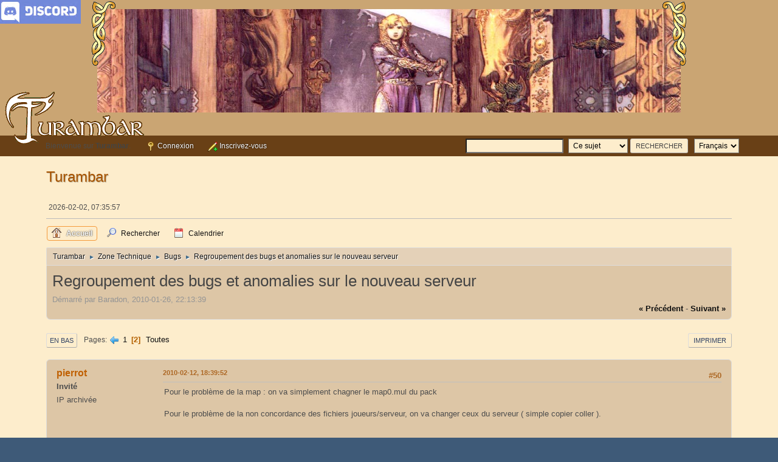

--- FILE ---
content_type: text/html; charset=UTF-8
request_url: https://turambar-uo.ca/smf/index.php?topic=14337.50
body_size: 19186
content:
<!DOCTYPE html>
<html lang="fr-FR">
<head>
	<meta charset="UTF-8">
	<link rel="stylesheet" href="https://turambar-uo.ca/smf/Themes/Turambar/css/minified_4ce7e4f62a8fd0e55a920ca0bc49dc07.css?smf214_1730046786">
	<script>
		var smf_theme_url = "https://turambar-uo.ca/smf/Themes/Turambar";
		var smf_default_theme_url = "https://turambar-uo.ca/smf/Themes/default";
		var smf_images_url = "https://turambar-uo.ca/smf/Themes/Turambar/images";
		var smf_smileys_url = "https://turambar-uo.ca/smf/Smileys";
		var smf_smiley_sets = "default,classic,aaron,akyhne,fugue,alienine";
		var smf_smiley_sets_default = "default";
		var smf_avatars_url = "https://turambar-uo.ca/smf/avatars/";
		var smf_scripturl = "https://turambar-uo.ca/smf/index.php?PHPSESSID=81f57315dba798d7b1f23ce4f2d41e3e&amp;";
		var smf_iso_case_folding = false;
		var smf_charset = "UTF-8";
		var smf_session_id = "b63738fb90801b81abc8a6b9fc91dfbe";
		var smf_session_var = "ac69443";
		var smf_member_id = 0;
		var ajax_notification_text = 'Chargement...';
		var help_popup_heading_text = 'Un peu perdu? Laissez moi vous expliquer:';
		var banned_text = 'Désolé Invité, vous êtes banni de ce forum&nbsp;!';
		var smf_txt_expand = 'Étendre';
		var smf_txt_shrink = 'Réduire';
		var smf_collapseAlt = 'Cacher';
		var smf_expandAlt = 'Afficher';
		var smf_quote_expand = false;
		var allow_xhjr_credentials = false;
	</script>
	<script src="https://ajax.googleapis.com/ajax/libs/jquery/3.6.3/jquery.min.js"></script>
	<script src="https://turambar-uo.ca/smf/Themes/default/scripts/jquery.sceditor.bbcode.min.js?smf214_1730046786"></script>
	<script src="https://turambar-uo.ca/smf/Themes/Turambar/scripts/minified_00bf4fd738413ca4b6f4fe9b49f358ee.js?smf214_1730046786"></script>
	<script src="https://turambar-uo.ca/smf/Themes/Turambar/scripts/minified_4f63fd9da3453aeb3f33ee514bf5ad87.js?smf214_1730046786" defer></script>
	<script>
		var smf_smileys_url = 'https://turambar-uo.ca/smf/Smileys/default';
		var bbc_quote_from = 'Citation de';
		var bbc_quote = 'Citation';
		var bbc_search_on = 'le';
	var smf_you_sure ='Êtes-vous sûr de vouloir faire cela ?';
	</script>
	<title>Regroupement des bugs et anomalies sur le nouveau serveur - Page 2</title>
	<meta name="viewport" content="width=device-width, initial-scale=1">
	<meta property="og:site_name" content="Turambar">
	<meta property="og:title" content="Regroupement des bugs et anomalies sur le nouveau serveur - Page 2">
	<meta property="og:url" content="https://turambar-uo.ca/smf/index.php?PHPSESSID=81f57315dba798d7b1f23ce4f2d41e3e&amp;topic=14337.0;all">
	<meta property="og:description" content="Regroupement des bugs et anomalies sur le nouveau serveur - Page 2">
	<meta name="description" content="Regroupement des bugs et anomalies sur le nouveau serveur - Page 2">
	<meta name="theme-color" content="#557EA0">
	<link rel="canonical" href="https://turambar-uo.ca/smf/index.php?topic=14337.0;all">
	<link rel="help" href="https://turambar-uo.ca/smf/index.php?PHPSESSID=81f57315dba798d7b1f23ce4f2d41e3e&amp;action=help">
	<link rel="contents" href="https://turambar-uo.ca/smf/index.php?PHPSESSID=81f57315dba798d7b1f23ce4f2d41e3e&amp;">
	<link rel="search" href="https://turambar-uo.ca/smf/index.php?PHPSESSID=81f57315dba798d7b1f23ce4f2d41e3e&amp;action=search">
	<link rel="prev" href="https://turambar-uo.ca/smf/index.php?PHPSESSID=81f57315dba798d7b1f23ce4f2d41e3e&amp;topic=14337.0">
	<link rel="index" href="https://turambar-uo.ca/smf/index.php?PHPSESSID=81f57315dba798d7b1f23ce4f2d41e3e&amp;board=21.0">
</head>
<body id="chrome" class="action_messageindex board_21">
<div id="footerfix">
<div style='cursor: pointer;position: absolute;top: 0;left: -4px;' id='top_discord' onclick='location.href = "//turambar-uo.ca/MenuPrincipal/Discord.php"'>
	<img src='//turambar-uo.ca/MenuPrincipal/Images/discord.png'/>
</div>

<img src="/Images/top-left.gif" style="position:absolute; left:50%; margin-left: -489px; top:2px; z-index:2">

<img src="/Images/top-right.gif" style="position:absolute; left:50%; margin-left: 449px; top:2px; z-index:2">

<img src="/Images/logo_turambar.gif" style="position:absolute; left:0; top:149px; z-index:999">

<div id="entete" style="height:200px;"></div>

<div id="bande" style="height:23px;"></div>

<img src='/Images/entete_026.jpg' alt='Auteur : Michael Kaluta' title='Auteur : Michael Kaluta' Width="960" Height="170" Style="position:absolute;left:50%;margin-left:-480px;Top:15px;z-index:1">
	<div id="top_section">
		<div class="inner_wrap">
			<ul class="floatleft" id="top_info">
				<li class="welcome">
					Bienvenue sur <strong>Turambar</strong>.
				</li>
				<li class="button_login">
					<a href="https://turambar-uo.ca/smf/index.php?PHPSESSID=81f57315dba798d7b1f23ce4f2d41e3e&amp;action=login" class="open" onclick="return reqOverlayDiv(this.href, 'Connexion', 'login');">
						<span class="main_icons login"></span>
						<span class="textmenu">Connexion</span>
					</a>
				</li>
				<li class="button_signup">
					<a href="https://turambar-uo.ca/smf/index.php?PHPSESSID=81f57315dba798d7b1f23ce4f2d41e3e&amp;action=signup" class="open">
						<span class="main_icons regcenter"></span>
						<span class="textmenu">Inscrivez-vous</span>
					</a>
				</li>
			</ul>
			<form id="languages_form" method="get" class="floatright">
				<select id="language_select" name="language" onchange="this.form.submit()">
					<option value="english">English</option>
					<option value="french" selected="selected">Français</option>
				</select>
				<noscript>
					<input type="submit" value="Exécuter">
				</noscript>
			</form>
			<form id="search_form" class="floatright" action="https://turambar-uo.ca/smf/index.php?PHPSESSID=81f57315dba798d7b1f23ce4f2d41e3e&amp;action=search2" method="post" accept-charset="UTF-8">
				<input type="search" name="search" value="">&nbsp;
				<select name="search_selection">
					<option value="all">Forum entier </option>
					<option value="topic" selected>Ce sujet</option>
					<option value="board">Cette section</option>
				</select>
				<input type="hidden" name="sd_topic" value="14337">
				<input type="submit" name="search2" value="Rechercher" class="button">
				<input type="hidden" name="advanced" value="0">
			</form>
		</div><!-- .inner_wrap -->
	</div><!-- #top_section -->
	<div id="header">
		<h1 class="forumtitle">
			<a id="top" href="https://turambar-uo.ca/smf/index.php?PHPSESSID=81f57315dba798d7b1f23ce4f2d41e3e&amp;">Turambar</a>
		</h1>
	</div>
	<div id="wrapper">
		<div id="upper_section">
			<div id="inner_section">
				<div id="inner_wrap" class="hide_720">
					<div class="user">
						<time datetime="2026-02-02T07:35:57Z">2026-02-02, 07:35:57</time>
					</div>
				</div>
				<a class="mobile_user_menu">
					<span class="menu_icon"></span>
					<span class="text_menu">Menu principal</span>
				</a>
				<div id="main_menu">
					<div id="mobile_user_menu" class="popup_container">
						<div class="popup_window description">
							<div class="popup_heading">Menu principal
								<a href="javascript:void(0);" class="main_icons hide_popup"></a>
							</div>
							
					<ul class="dropmenu menu_nav">
						<li class="button_home">
							<a class="active" href="https://turambar-uo.ca/smf/index.php?PHPSESSID=81f57315dba798d7b1f23ce4f2d41e3e&amp;">
								<span class="main_icons home"></span><span class="textmenu">Accueil</span>
							</a>
						</li>
						<li class="button_search">
							<a href="https://turambar-uo.ca/smf/index.php?PHPSESSID=81f57315dba798d7b1f23ce4f2d41e3e&amp;action=search">
								<span class="main_icons search"></span><span class="textmenu">Rechercher</span>
							</a>
						</li>
						<li class="button_calendar">
							<a href="https://turambar-uo.ca/smf/index.php?PHPSESSID=81f57315dba798d7b1f23ce4f2d41e3e&amp;action=calendar">
								<span class="main_icons calendar"></span><span class="textmenu">Calendrier</span>
							</a>
						</li>
					</ul><!-- .menu_nav -->
						</div>
					</div>
				</div>
				<div class="navigate_section">
					<ul>
						<li>
							<a href="https://turambar-uo.ca/smf/index.php?PHPSESSID=81f57315dba798d7b1f23ce4f2d41e3e&amp;"><span>Turambar</span></a>
						</li>
						<li>
							<span class="dividers"> &#9658; </span>
							<a href="https://turambar-uo.ca/smf/index.php?PHPSESSID=81f57315dba798d7b1f23ce4f2d41e3e&amp;#c3"><span>Zone Technique</span></a>
						</li>
						<li>
							<span class="dividers"> &#9658; </span>
							<a href="https://turambar-uo.ca/smf/index.php?PHPSESSID=81f57315dba798d7b1f23ce4f2d41e3e&amp;board=21.0"><span>Bugs</span></a>
						</li>
						<li class="last">
							<span class="dividers"> &#9658; </span>
							<a href="https://turambar-uo.ca/smf/index.php?PHPSESSID=81f57315dba798d7b1f23ce4f2d41e3e&amp;topic=14337.0"><span>Regroupement des bugs et anomalies sur le nouveau serveur</span></a>
						</li>
					</ul>
				</div><!-- .navigate_section -->
			</div><!-- #inner_section -->
		</div><!-- #upper_section -->
		<div id="content_section">
			<div id="main_content_section">
		<div id="display_head" class="information">
			<h2 class="display_title">
				<span id="top_subject">Regroupement des bugs et anomalies sur le nouveau serveur</span>
			</h2>
			<p>Démarré par Baradon, 2010-01-26, 22:13:39</p>
			<span class="nextlinks floatright"><a href="https://turambar-uo.ca/smf/index.php?PHPSESSID=81f57315dba798d7b1f23ce4f2d41e3e&amp;topic=14337.0;prev_next=prev#new">&laquo; précédent</a> - <a href="https://turambar-uo.ca/smf/index.php?PHPSESSID=81f57315dba798d7b1f23ce4f2d41e3e&amp;topic=14337.0;prev_next=next#new">suivant &raquo;</a></span>
		</div><!-- #display_head -->
		
		<div class="pagesection top">
			
		<div class="buttonlist floatright">
			
				<a class="button button_strip_print" href="https://turambar-uo.ca/smf/index.php?PHPSESSID=81f57315dba798d7b1f23ce4f2d41e3e&amp;action=printpage;topic=14337.0"  rel="nofollow">Imprimer</a>
		</div>
			 
			<div class="pagelinks floatleft">
				<a href="#bot" class="button">En bas</a>
				<span class="pages">Pages</span><a class="nav_page" href="https://turambar-uo.ca/smf/index.php?PHPSESSID=81f57315dba798d7b1f23ce4f2d41e3e&amp;topic=14337.0"><span class="main_icons previous_page"></span></a> <a class="nav_page" href="https://turambar-uo.ca/smf/index.php?PHPSESSID=81f57315dba798d7b1f23ce4f2d41e3e&amp;topic=14337.0">1</a> <span class="current_page">2</span> <a class="nav_page" href="https://turambar-uo.ca/smf/index.php?PHPSESSID=81f57315dba798d7b1f23ce4f2d41e3e&amp;topic=14337.0;all">Toutes</a> 
			</div>
		<div class="mobile_buttons floatright">
			<a class="button mobile_act">Actions de l'utilisateur</a>
			
		</div>
		</div>
		<div id="forumposts">
			<form action="https://turambar-uo.ca/smf/index.php?PHPSESSID=81f57315dba798d7b1f23ce4f2d41e3e&amp;action=quickmod2;topic=14337.50" method="post" accept-charset="UTF-8" name="quickModForm" id="quickModForm" onsubmit="return oQuickModify.bInEditMode ? oQuickModify.modifySave('b63738fb90801b81abc8a6b9fc91dfbe', 'ac69443') : false">
				<div class="windowbg" id="msg136811">
					
					<div class="post_wrapper">
						<div class="poster">
							<h4>
								pierrot
							</h4>
							<ul class="user_info">
								<li class="membergroup">Invité</li>
								<li class="poster_ip">IP archivée</li>
							</ul>
						</div><!-- .poster -->
						<div class="postarea">
							<div class="keyinfo">
								<div id="subject_136811" class="subject_title subject_hidden">
									<a href="https://turambar-uo.ca/smf/index.php?PHPSESSID=81f57315dba798d7b1f23ce4f2d41e3e&amp;msg=136811" rel="nofollow">Re : Regroupement des bugs et anomalies sur le nouveau serveur</a>
								</div>
								<span class="page_number floatright">#50</span>
								<div class="postinfo">
									<span class="messageicon"  style="position: absolute; z-index: -1;">
										<img src="https://turambar-uo.ca/smf/Themes/Turambar/images/post/xx.png" alt="">
									</span>
									<a href="https://turambar-uo.ca/smf/index.php?PHPSESSID=81f57315dba798d7b1f23ce4f2d41e3e&amp;msg=136811" rel="nofollow" title="Réponse #50 - Re : Regroupement des bugs et anomalies sur le nouveau serveur" class="smalltext">2010-02-12, 18:39:52</a>
									<span class="spacer"></span>
									<span class="smalltext modified floatright" id="modified_136811">
									</span>
								</div>
								<div id="msg_136811_quick_mod"></div>
							</div><!-- .keyinfo -->
							<div class="post">
								<div class="inner" data-msgid="136811" id="msg_136811">
									Pour le problème de la map : on va simplement chagner le map0.mul du pack<br /><br />Pour le problème de la non concordance des fichiers joueurs/serveur, on va changer ceux du serveur ( simple copier coller ).
								</div>
							</div><!-- .post -->
							<div class="under_message">
							</div><!-- .under_message -->
						</div><!-- .postarea -->
						<div class="moderatorbar">
						</div><!-- .moderatorbar -->
					</div><!-- .post_wrapper -->
				</div><!-- $message[css_class] -->
				<hr class="post_separator">
				<div class="windowbg" id="msg136863">
					
					
					<div class="post_wrapper">
						<div class="poster">
							<h4>
								<span class="off" title="Hors ligne"></span>
								<a href="https://turambar-uo.ca/smf/index.php?PHPSESSID=81f57315dba798d7b1f23ce4f2d41e3e&amp;action=profile;u=1635" title="Voir le profil de Jonus">Jonus</a>
							</h4>
							<ul class="user_info">
								<li class="avatar">
									<a href="https://turambar-uo.ca/smf/index.php?PHPSESSID=81f57315dba798d7b1f23ce4f2d41e3e&amp;action=profile;u=1635"><img class="avatar" src="https://turambar-uo.ca/smf/avatars//default.png" alt=""></a>
								</li>
								<li class="icons"><img src="https://turambar-uo.ca/smf/Themes/Turambar/images/membericons/icon.png" alt="*"><img src="https://turambar-uo.ca/smf/Themes/Turambar/images/membericons/icon.png" alt="*"><img src="https://turambar-uo.ca/smf/Themes/Turambar/images/membericons/icon.png" alt="*"><img src="https://turambar-uo.ca/smf/Themes/Turambar/images/membericons/icon.png" alt="*"></li>
								<li class="postgroup">Joueur Vétéran</li>
								<li class="postcount">Messages: 212</li>
								<li class="im_icons">
									<ol>
										<li class="custom cust_skype"><a href="skype:keikoku312@hotmail.fr?call"><img src="https://turambar-uo.ca/smf/Themes/default/images/skype.png" alt="keikoku312@hotmail.fr" title="keikoku312@hotmail.fr" /></a> </li>
										<li class="custom cust_gender"><span class=" main_icons gender_1" title="Masculin"></span></li>
									</ol>
								</li>
								<li class="profile">
									<ol class="profile_icons">
									</ol>
								</li><!-- .profile -->
								<li class="custom cust_loca">Emplacement: La Terre du Milieu</li>
								<li class="poster_ip">IP archivée</li>
							</ul>
						</div><!-- .poster -->
						<div class="postarea">
							<div class="keyinfo">
								<div id="subject_136863" class="subject_title subject_hidden">
									<a href="https://turambar-uo.ca/smf/index.php?PHPSESSID=81f57315dba798d7b1f23ce4f2d41e3e&amp;msg=136863" rel="nofollow">Re : Regroupement des bugs et anomalies sur le nouveau serveur</a>
								</div>
								<span class="page_number floatright">#51</span>
								<div class="postinfo">
									<span class="messageicon"  style="position: absolute; z-index: -1;">
										<img src="https://turambar-uo.ca/smf/Themes/Turambar/images/post/xx.png" alt="">
									</span>
									<a href="https://turambar-uo.ca/smf/index.php?PHPSESSID=81f57315dba798d7b1f23ce4f2d41e3e&amp;msg=136863" rel="nofollow" title="Réponse #51 - Re : Regroupement des bugs et anomalies sur le nouveau serveur" class="smalltext">2010-02-14, 20:37:00</a>
									<span class="spacer"></span>
									<span class="smalltext modified floatright" id="modified_136863">
									</span>
								</div>
								<div id="msg_136863_quick_mod"></div>
							</div><!-- .keyinfo -->
							<div class="post">
								<div class="inner" data-msgid="136863" id="msg_136863">
									J&#039;ai toujours le même soucis, quand je ne suis pas en anonyme, je me suis de nouveau fait attaquer par les gardes Haradans pas loin de la banque...&nbsp; <img src="https://turambar-uo.ca/smf/Smileys/default/vb_trb_smily_013.gif" alt="&#58;?" title="Confus" class="smiley">
								</div>
							</div><!-- .post -->
							<div class="under_message">
							</div><!-- .under_message -->
						</div><!-- .postarea -->
						<div class="moderatorbar">
							<div class="signature" id="msg_136863_signature">
								Anciennement Sire Jonus Chevalier de Dol Amroth,<br />Et Raynar le nain, Grand Maitre Mineur d&#39;Erebor.<br /><br />Damoiselle Lena de la Cité du Cygne, recrue du Gondor.<br />Hisil, Nain et Forgeron d&#39;excellence.<br />( site de la Garde du Gondor et des Chevaliers de Dol Amroth : <a href="http://zelphalya.free.fr/turambar/gondor/index.php" class="bbc_link" target="_blank" rel="noopener">http://zelphalya.free.fr/turambar/gondor/index.php</a> )
							</div>
						</div><!-- .moderatorbar -->
					</div><!-- .post_wrapper -->
				</div><!-- $message[css_class] -->
				<hr class="post_separator">
				<div class="windowbg" id="msg136864">
					
					
					<div class="post_wrapper">
						<div class="poster">
							<h4>
								<span class="off" title="Hors ligne"></span>
								<a href="https://turambar-uo.ca/smf/index.php?PHPSESSID=81f57315dba798d7b1f23ce4f2d41e3e&amp;action=profile;u=1290" title="Voir le profil de Eowymos">Eowymos</a>
							</h4>
							<ul class="user_info">
								<li class="avatar">
									<a href="https://turambar-uo.ca/smf/index.php?PHPSESSID=81f57315dba798d7b1f23ce4f2d41e3e&amp;action=profile;u=1290"><img class="avatar" src="https://turambar-uo.ca/smf/avatars//default.png" alt=""></a>
								</li>
								<li class="icons"><img src="https://turambar-uo.ca/smf/Themes/Turambar/images/membericons/icon.png" alt="*"><img src="https://turambar-uo.ca/smf/Themes/Turambar/images/membericons/icon.png" alt="*"><img src="https://turambar-uo.ca/smf/Themes/Turambar/images/membericons/icon.png" alt="*"><img src="https://turambar-uo.ca/smf/Themes/Turambar/images/membericons/icon.png" alt="*"></li>
								<li class="postgroup">Joueur Vétéran</li>
								<li class="postcount">Messages: 2258</li>
								<li class="blurb">Le jour d&#039;Après, la vérité de Demain.</li>
								<li class="im_icons">
									<ol>
										<li class="custom cust_gender"><span class=" main_icons gender_1" title="Masculin"></span></li>
									</ol>
								</li>
								<li class="profile">
									<ol class="profile_icons">
									</ol>
								</li><!-- .profile -->
								<li class="custom cust_loca">Emplacement: Laurentides, Québec, Canada</li>
								<li class="poster_ip">IP archivée</li>
							</ul>
						</div><!-- .poster -->
						<div class="postarea">
							<div class="keyinfo">
								<div id="subject_136864" class="subject_title subject_hidden">
									<a href="https://turambar-uo.ca/smf/index.php?PHPSESSID=81f57315dba798d7b1f23ce4f2d41e3e&amp;msg=136864" rel="nofollow">Re : Regroupement des bugs et anomalies sur le nouveau serveur</a>
								</div>
								<span class="page_number floatright">#52</span>
								<div class="postinfo">
									<span class="messageicon"  style="position: absolute; z-index: -1;">
										<img src="https://turambar-uo.ca/smf/Themes/Turambar/images/post/xx.png" alt="">
									</span>
									<a href="https://turambar-uo.ca/smf/index.php?PHPSESSID=81f57315dba798d7b1f23ce4f2d41e3e&amp;msg=136864" rel="nofollow" title="Réponse #52 - Re : Regroupement des bugs et anomalies sur le nouveau serveur" class="smalltext">2010-02-14, 21:37:08</a>
									<span class="spacer"></span>
									<span class="smalltext modified floatright" id="modified_136864">
									</span>
								</div>
								<div id="msg_136864_quick_mod"></div>
							</div><!-- .keyinfo -->
							<div class="post">
								<div class="inner" data-msgid="136864" id="msg_136864">
									C&#039;est réglé. J&#039;avais modifié les scripts, mais je ne pensais pas que les MJ avaient mis des Garde Haradrim de Nardjam à Umbar, au lieu des Garde Haradrim d&#039;Umbar justement <img src="https://turambar-uo.ca/smf/Smileys/default/vb_trb_smily_039.gif" alt="&#58;P" title="Razz" class="smiley"> Quoi qu&#039;il en soit, il faut bien lire les noms de Gardes, sinon ça va être catastrophique avec l&#039;âge 4. Merci.
								</div>
							</div><!-- .post -->
							<div class="under_message">
							</div><!-- .under_message -->
						</div><!-- .postarea -->
						<div class="moderatorbar">
							<div class="signature" id="msg_136864_signature">
								Personnages:<br /><b>Galathil l&#39;Elfe</b>, noble forgeron d&#39;Imladris<br /><b>Derick le Gondorien</b>, Officier du Gondor (Grand maître mineur et maître forgeron)<br /><br />Anciens personnages<br /><b>Deren Meneludre</b>, Bretteur
							</div>
						</div><!-- .moderatorbar -->
					</div><!-- .post_wrapper -->
				</div><!-- $message[css_class] -->
				<hr class="post_separator">
				<div class="windowbg" id="msg136907">
					
					
					<div class="post_wrapper">
						<div class="poster">
							<h4>
								<span class="off" title="Hors ligne"></span>
								<a href="https://turambar-uo.ca/smf/index.php?PHPSESSID=81f57315dba798d7b1f23ce4f2d41e3e&amp;action=profile;u=304" title="Voir le profil de voronwë">voronwë</a>
							</h4>
							<ul class="user_info">
								<li class="title">Magicien des arcanes binaires</li>
								<li class="avatar">
									<a href="https://turambar-uo.ca/smf/index.php?PHPSESSID=81f57315dba798d7b1f23ce4f2d41e3e&amp;action=profile;u=304"><img class="avatar" src="https://turambar-uo.ca/smf/custom_avatar/avatar_304.jpg" alt=""></a>
								</li>
								<li class="icons"><img src="https://turambar-uo.ca/smf/Themes/Turambar/images/membericons/icon.png" alt="*"><img src="https://turambar-uo.ca/smf/Themes/Turambar/images/membericons/icon.png" alt="*"><img src="https://turambar-uo.ca/smf/Themes/Turambar/images/membericons/icon.png" alt="*"><img src="https://turambar-uo.ca/smf/Themes/Turambar/images/membericons/icon.png" alt="*"></li>
								<li class="postgroup">Joueur Vétéran</li>
								<li class="postcount">Messages: 1559</li>
								<li class="blurb">Venez sur le chat #Turambar!</li>
								<li class="im_icons">
									<ol>
										<li class="custom cust_skype"><a href="skype:minigo3@hotmail.com?call"><img src="https://turambar-uo.ca/smf/Themes/default/images/skype.png" alt="minigo3@hotmail.com" title="minigo3@hotmail.com" /></a> </li>
										<li class="custom cust_gender"><span class=" main_icons gender_1" title="Masculin"></span></li>
									</ol>
								</li>
								<li class="profile">
									<ol class="profile_icons">
									</ol>
								</li><!-- .profile -->
								<li class="custom cust_loca">Emplacement: Ville de Québec</li>
								<li class="poster_ip">IP archivée</li>
							</ul>
						</div><!-- .poster -->
						<div class="postarea">
							<div class="keyinfo">
								<div id="subject_136907" class="subject_title subject_hidden">
									<a href="https://turambar-uo.ca/smf/index.php?PHPSESSID=81f57315dba798d7b1f23ce4f2d41e3e&amp;msg=136907" rel="nofollow">Re : Regroupement des bugs et anomalies sur le nouveau serveur</a>
								</div>
								<span class="page_number floatright">#53</span>
								<div class="postinfo">
									<span class="messageicon"  style="position: absolute; z-index: -1;">
										<img src="https://turambar-uo.ca/smf/Themes/Turambar/images/post/xx.png" alt="">
									</span>
									<a href="https://turambar-uo.ca/smf/index.php?PHPSESSID=81f57315dba798d7b1f23ce4f2d41e3e&amp;msg=136907" rel="nofollow" title="Réponse #53 - Re : Regroupement des bugs et anomalies sur le nouveau serveur" class="smalltext">2010-02-16, 05:25:03</a>
									<span class="spacer"></span>
									<span class="smalltext modified floatright" id="modified_136907">
									</span>
								</div>
								<div id="msg_136907_quick_mod"></div>
							</div><!-- .keyinfo -->
							<div class="post">
								<div class="inner" data-msgid="136907" id="msg_136907">
									J&#039;ai réparé le tiledata!&nbsp; <img src="https://turambar-uo.ca/smf/Smileys/default/vb_trb_smily_037.gif" alt="&#58;&#41;" title="Sourit" class="smiley"><br /><br />Y&#039;a juste le warg monté que je doute. J&#039;ai réparé un truc concernant l&#039;image d&#039;un loup lié à une animation de warg mais je sais pas si ça va rêgler le problème.
								</div>
							</div><!-- .post -->
							<div class="under_message">
							</div><!-- .under_message -->
						</div><!-- .postarea -->
						<div class="moderatorbar">
							<div class="signature" id="msg_136907_signature">
								- Mesrour, capitaine des corsaires du Nadir.<br /><br /><a href="http://pagesperso-orange.fr/umbartrb/corsaires/index.html" class="bbc_link" target="_blank" rel="noopener">Les corsaires d&#39;Adunambar</a><br /><br /><span style="color: Orange;" class="bbc_color"><b>Venez vite sur le chat #Turambar! On parle dans votre dos en ce moment même!</b></span> :0
							</div>
						</div><!-- .moderatorbar -->
					</div><!-- .post_wrapper -->
				</div><!-- $message[css_class] -->
				<hr class="post_separator">
				<div class="windowbg" id="msg136908">
					
					
					<div class="post_wrapper">
						<div class="poster">
							<h4>
								pierrot
							</h4>
							<ul class="user_info">
								<li class="membergroup">Invité</li>
								<li class="poster_ip">IP archivée</li>
							</ul>
						</div><!-- .poster -->
						<div class="postarea">
							<div class="keyinfo">
								<div id="subject_136908" class="subject_title subject_hidden">
									<a href="https://turambar-uo.ca/smf/index.php?PHPSESSID=81f57315dba798d7b1f23ce4f2d41e3e&amp;msg=136908" rel="nofollow">Re : Re : Regroupement des bugs et anomalies sur le nouveau serveur</a>
								</div>
								<span class="page_number floatright">#54</span>
								<div class="postinfo">
									<span class="messageicon"  style="position: absolute; z-index: -1;">
										<img src="https://turambar-uo.ca/smf/Themes/Turambar/images/post/xx.png" alt="">
									</span>
									<a href="https://turambar-uo.ca/smf/index.php?PHPSESSID=81f57315dba798d7b1f23ce4f2d41e3e&amp;msg=136908" rel="nofollow" title="Réponse #54 - Re : Re : Regroupement des bugs et anomalies sur le nouveau serveur" class="smalltext">2010-02-16, 10:50:16</a>
									<span class="spacer"></span>
									<span class="smalltext modified floatright" id="modified_136908">
									</span>
								</div>
								<div id="msg_136908_quick_mod"></div>
							</div><!-- .keyinfo -->
							<div class="post">
								<div class="inner" data-msgid="136908" id="msg_136908">
									<blockquote class="bbc_standard_quote"><cite><a href="https://turambar-uo.ca/smf/index.php?PHPSESSID=81f57315dba798d7b1f23ce4f2d41e3e&amp;topic=14337.msg136907#msg136907">Citation de: voronwë le 2010-02-16, 05:25:03</a></cite><br />J&#039;ai réparé le tiledata!&nbsp; <img src="https://turambar-uo.ca/smf/Smileys/default/vb_trb_smily_037.gif" alt="&#58;&#41;" title="Sourit" class="smiley"><br /><br />Y&#039;a juste le warg monté que je doute. J&#039;ai réparé un truc concernant l&#039;image d&#039;un loup lié à une animation de warg mais je sais pas si ça va rêgler le problème.<br /></blockquote><br /><img src="https://turambar-uo.ca/smf/Smileys/default/vb_trb_smily_011.gif" alt="&#58;D" title="Grand Sourire" class="smiley"><br /><br />Vois avec Morenlor si tu peux, sinon ce soir ( fr ) je serai dispo pour le mettre en ligne ( ne pas oublier de mettre le bon map0.mul avec ).
								</div>
							</div><!-- .post -->
							<div class="under_message">
							</div><!-- .under_message -->
						</div><!-- .postarea -->
						<div class="moderatorbar">
						</div><!-- .moderatorbar -->
					</div><!-- .post_wrapper -->
				</div><!-- $message[css_class] -->
				<hr class="post_separator">
				<div class="windowbg" id="msg136910">
					
					
					<div class="post_wrapper">
						<div class="poster">
							<h4>
								<span class="off" title="Hors ligne"></span>
								<a href="https://turambar-uo.ca/smf/index.php?PHPSESSID=81f57315dba798d7b1f23ce4f2d41e3e&amp;action=profile;u=1290" title="Voir le profil de Eowymos">Eowymos</a>
							</h4>
							<ul class="user_info">
								<li class="avatar">
									<a href="https://turambar-uo.ca/smf/index.php?PHPSESSID=81f57315dba798d7b1f23ce4f2d41e3e&amp;action=profile;u=1290"><img class="avatar" src="https://turambar-uo.ca/smf/avatars//default.png" alt=""></a>
								</li>
								<li class="icons"><img src="https://turambar-uo.ca/smf/Themes/Turambar/images/membericons/icon.png" alt="*"><img src="https://turambar-uo.ca/smf/Themes/Turambar/images/membericons/icon.png" alt="*"><img src="https://turambar-uo.ca/smf/Themes/Turambar/images/membericons/icon.png" alt="*"><img src="https://turambar-uo.ca/smf/Themes/Turambar/images/membericons/icon.png" alt="*"></li>
								<li class="postgroup">Joueur Vétéran</li>
								<li class="postcount">Messages: 2258</li>
								<li class="blurb">Le jour d&#039;Après, la vérité de Demain.</li>
								<li class="im_icons">
									<ol>
										<li class="custom cust_gender"><span class=" main_icons gender_1" title="Masculin"></span></li>
									</ol>
								</li>
								<li class="profile">
									<ol class="profile_icons">
									</ol>
								</li><!-- .profile -->
								<li class="custom cust_loca">Emplacement: Laurentides, Québec, Canada</li>
								<li class="poster_ip">IP archivée</li>
							</ul>
						</div><!-- .poster -->
						<div class="postarea">
							<div class="keyinfo">
								<div id="subject_136910" class="subject_title subject_hidden">
									<a href="https://turambar-uo.ca/smf/index.php?PHPSESSID=81f57315dba798d7b1f23ce4f2d41e3e&amp;msg=136910" rel="nofollow">Re : Regroupement des bugs et anomalies sur le nouveau serveur</a>
								</div>
								<span class="page_number floatright">#55</span>
								<div class="postinfo">
									<span class="messageicon"  style="position: absolute; z-index: -1;">
										<img src="https://turambar-uo.ca/smf/Themes/Turambar/images/post/xx.png" alt="">
									</span>
									<a href="https://turambar-uo.ca/smf/index.php?PHPSESSID=81f57315dba798d7b1f23ce4f2d41e3e&amp;msg=136910" rel="nofollow" title="Réponse #55 - Re : Regroupement des bugs et anomalies sur le nouveau serveur" class="smalltext">2010-02-16, 13:13:51</a>
									<span class="spacer"></span>
									<span class="smalltext modified floatright" id="modified_136910">
									</span>
								</div>
								<div id="msg_136910_quick_mod"></div>
							</div><!-- .keyinfo -->
							<div class="post">
								<div class="inner" data-msgid="136910" id="msg_136910">
									Testez-le avant de le mettre en ligne <img src="https://turambar-uo.ca/smf/Smileys/default/vb_trb_smily_039.gif" alt="&#58;P" title="Razz" class="smiley">
								</div>
							</div><!-- .post -->
							<div class="under_message">
							</div><!-- .under_message -->
						</div><!-- .postarea -->
						<div class="moderatorbar">
							<div class="signature" id="msg_136910_signature">
								Personnages:<br /><b>Galathil l&#39;Elfe</b>, noble forgeron d&#39;Imladris<br /><b>Derick le Gondorien</b>, Officier du Gondor (Grand maître mineur et maître forgeron)<br /><br />Anciens personnages<br /><b>Deren Meneludre</b>, Bretteur
							</div>
						</div><!-- .moderatorbar -->
					</div><!-- .post_wrapper -->
				</div><!-- $message[css_class] -->
				<hr class="post_separator">
				<div class="windowbg" id="msg136938">
					
					
					<div class="post_wrapper">
						<div class="poster">
							<h4>
								<span class="off" title="Hors ligne"></span>
								<a href="https://turambar-uo.ca/smf/index.php?PHPSESSID=81f57315dba798d7b1f23ce4f2d41e3e&amp;action=profile;u=1055" title="Voir le profil de Thorain">Thorain</a>
							</h4>
							<ul class="user_info">
								<li class="avatar">
									<a href="https://turambar-uo.ca/smf/index.php?PHPSESSID=81f57315dba798d7b1f23ce4f2d41e3e&amp;action=profile;u=1055"><img class="avatar" src="https://turambar-uo.ca/smf/custom_avatar/avatar_1055.png" alt=""></a>
								</li>
								<li class="icons"><img src="https://turambar-uo.ca/smf/Themes/Turambar/images/membericons/icon.png" alt="*"><img src="https://turambar-uo.ca/smf/Themes/Turambar/images/membericons/icon.png" alt="*"><img src="https://turambar-uo.ca/smf/Themes/Turambar/images/membericons/icon.png" alt="*"><img src="https://turambar-uo.ca/smf/Themes/Turambar/images/membericons/icon.png" alt="*"></li>
								<li class="postgroup">Joueur Vétéran</li>
								<li class="postcount">Messages: 544</li>
								<li class="im_icons">
									<ol>
										<li class="custom cust_gender"><span class=" main_icons gender_1" title="Masculin"></span></li>
									</ol>
								</li>
								<li class="profile">
									<ol class="profile_icons">
									</ol>
								</li><!-- .profile -->
								<li class="poster_ip">IP archivée</li>
							</ul>
						</div><!-- .poster -->
						<div class="postarea">
							<div class="keyinfo">
								<div id="subject_136938" class="subject_title subject_hidden">
									<a href="https://turambar-uo.ca/smf/index.php?PHPSESSID=81f57315dba798d7b1f23ce4f2d41e3e&amp;msg=136938" rel="nofollow">Re : Regroupement des bugs et anomalies sur le nouveau serveur</a>
								</div>
								<span class="page_number floatright">#56</span>
								<div class="postinfo">
									<span class="messageicon"  style="position: absolute; z-index: -1;">
										<img src="https://turambar-uo.ca/smf/Themes/Turambar/images/post/xx.png" alt="">
									</span>
									<a href="https://turambar-uo.ca/smf/index.php?PHPSESSID=81f57315dba798d7b1f23ce4f2d41e3e&amp;msg=136938" rel="nofollow" title="Réponse #56 - Re : Regroupement des bugs et anomalies sur le nouveau serveur" class="smalltext">2010-02-17, 02:01:55</a>
									<span class="spacer"></span>
									<span class="smalltext modified floatright" id="modified_136938">
									</span>
								</div>
								<div id="msg_136938_quick_mod"></div>
							</div><!-- .keyinfo -->
							<div class="post">
								<div class="inner" data-msgid="136938" id="msg_136938">
									À Angmar, la &#039;&#039;voix off&#039;&#039; se balade et elle est invulnérable.&nbsp; <img src="https://turambar-uo.ca/smf/Smileys/default/vb_trb_smily_039.gif" alt="&#58;P" title="Razz" class="smiley">
								</div>
							</div><!-- .post -->
							<div class="under_message">
							</div><!-- .under_message -->
						</div><!-- .postarea -->
						<div class="moderatorbar">
							<div class="signature" id="msg_136938_signature">
								&quot; Les gens sont moins bavards lorsqu&#39;ils sont morts &quot;<br /><br />Flinto le Nain,<br />Honnête contrebandier et Marchand opportuniste
							</div>
						</div><!-- .moderatorbar -->
					</div><!-- .post_wrapper -->
				</div><!-- $message[css_class] -->
				<hr class="post_separator">
				<div class="windowbg" id="msg136939">
					
					
					<div class="post_wrapper">
						<div class="poster">
							<h4>
								<span class="off" title="Hors ligne"></span>
								<a href="https://turambar-uo.ca/smf/index.php?PHPSESSID=81f57315dba798d7b1f23ce4f2d41e3e&amp;action=profile;u=349" title="Voir le profil de Ithil">Ithil</a>
							</h4>
							<ul class="user_info">
								<li class="avatar">
									<a href="https://turambar-uo.ca/smf/index.php?PHPSESSID=81f57315dba798d7b1f23ce4f2d41e3e&amp;action=profile;u=349"><img class="avatar" src="https://turambar-uo.ca/smf/custom_avatar/avatar_349.jpg" alt=""></a>
								</li>
								<li class="icons"><img src="https://turambar-uo.ca/smf/Themes/Turambar/images/membericons/icon.png" alt="*"><img src="https://turambar-uo.ca/smf/Themes/Turambar/images/membericons/icon.png" alt="*"><img src="https://turambar-uo.ca/smf/Themes/Turambar/images/membericons/icon.png" alt="*"><img src="https://turambar-uo.ca/smf/Themes/Turambar/images/membericons/icon.png" alt="*"></li>
								<li class="postgroup">Joueur Vétéran</li>
								<li class="postcount">Messages: 555</li>
								<li class="im_icons">
									<ol>
										<li class="custom cust_gender"><span class=" main_icons gender_1" title="Masculin"></span></li>
									</ol>
								</li>
								<li class="profile">
									<ol class="profile_icons">
									</ol>
								</li><!-- .profile -->
								<li class="custom cust_loca">Emplacement: Trois-Rivières</li>
								<li class="poster_ip">IP archivée</li>
							</ul>
						</div><!-- .poster -->
						<div class="postarea">
							<div class="keyinfo">
								<div id="subject_136939" class="subject_title subject_hidden">
									<a href="https://turambar-uo.ca/smf/index.php?PHPSESSID=81f57315dba798d7b1f23ce4f2d41e3e&amp;msg=136939" rel="nofollow">Re : Re : Regroupement des bugs et anomalies sur le nouveau serveur</a>
								</div>
								<span class="page_number floatright">#57</span>
								<div class="postinfo">
									<span class="messageicon"  style="position: absolute; z-index: -1;">
										<img src="https://turambar-uo.ca/smf/Themes/Turambar/images/post/xx.png" alt="">
									</span>
									<a href="https://turambar-uo.ca/smf/index.php?PHPSESSID=81f57315dba798d7b1f23ce4f2d41e3e&amp;msg=136939" rel="nofollow" title="Réponse #57 - Re : Re : Regroupement des bugs et anomalies sur le nouveau serveur" class="smalltext">2010-02-17, 03:03:10</a>
									<span class="spacer"></span>
									<span class="smalltext modified floatright" id="modified_136939">
									</span>
								</div>
								<div id="msg_136939_quick_mod"></div>
							</div><!-- .keyinfo -->
							<div class="post">
								<div class="inner" data-msgid="136939" id="msg_136939">
									<blockquote class="bbc_standard_quote"><cite><a href="https://turambar-uo.ca/smf/index.php?PHPSESSID=81f57315dba798d7b1f23ce4f2d41e3e&amp;topic=14337.msg136938#msg136938">Citation de: Thorain le 2010-02-17, 02:01:55</a></cite><br />À Angmar, la &#039;&#039;voix off&#039;&#039; se balade et elle est invulnérable.&nbsp; <img src="https://turambar-uo.ca/smf/Smileys/default/vb_trb_smily_039.gif" alt="&#58;P" title="Razz" class="smiley"><br /></blockquote><br />Elle n&#039;étais pas si invulnérable que ca&nbsp; <img src="https://turambar-uo.ca/smf/Smileys/default/vb_trb_smily_015.gif" alt="&#58;roll&#58;" title="Roule les yeux" class="smiley">
								</div>
							</div><!-- .post -->
							<div class="under_message">
							</div><!-- .under_message -->
						</div><!-- .postarea -->
						<div class="moderatorbar">
							<div class="signature" id="msg_136939_signature">
								Devinez quoi......Aujourd&#039;hui est le demain de hier!
							</div>
						</div><!-- .moderatorbar -->
					</div><!-- .post_wrapper -->
				</div><!-- $message[css_class] -->
				<hr class="post_separator">
				<div class="windowbg" id="msg136944">
					
					
					<div class="post_wrapper">
						<div class="poster">
							<h4>
								<span class="off" title="Hors ligne"></span>
								<a href="https://turambar-uo.ca/smf/index.php?PHPSESSID=81f57315dba798d7b1f23ce4f2d41e3e&amp;action=profile;u=1290" title="Voir le profil de Eowymos">Eowymos</a>
							</h4>
							<ul class="user_info">
								<li class="avatar">
									<a href="https://turambar-uo.ca/smf/index.php?PHPSESSID=81f57315dba798d7b1f23ce4f2d41e3e&amp;action=profile;u=1290"><img class="avatar" src="https://turambar-uo.ca/smf/avatars//default.png" alt=""></a>
								</li>
								<li class="icons"><img src="https://turambar-uo.ca/smf/Themes/Turambar/images/membericons/icon.png" alt="*"><img src="https://turambar-uo.ca/smf/Themes/Turambar/images/membericons/icon.png" alt="*"><img src="https://turambar-uo.ca/smf/Themes/Turambar/images/membericons/icon.png" alt="*"><img src="https://turambar-uo.ca/smf/Themes/Turambar/images/membericons/icon.png" alt="*"></li>
								<li class="postgroup">Joueur Vétéran</li>
								<li class="postcount">Messages: 2258</li>
								<li class="blurb">Le jour d&#039;Après, la vérité de Demain.</li>
								<li class="im_icons">
									<ol>
										<li class="custom cust_gender"><span class=" main_icons gender_1" title="Masculin"></span></li>
									</ol>
								</li>
								<li class="profile">
									<ol class="profile_icons">
									</ol>
								</li><!-- .profile -->
								<li class="custom cust_loca">Emplacement: Laurentides, Québec, Canada</li>
								<li class="poster_ip">IP archivée</li>
							</ul>
						</div><!-- .poster -->
						<div class="postarea">
							<div class="keyinfo">
								<div id="subject_136944" class="subject_title subject_hidden">
									<a href="https://turambar-uo.ca/smf/index.php?PHPSESSID=81f57315dba798d7b1f23ce4f2d41e3e&amp;msg=136944" rel="nofollow">Re : Regroupement des bugs et anomalies sur le nouveau serveur</a>
								</div>
								<span class="page_number floatright">#58</span>
								<div class="postinfo">
									<span class="messageicon"  style="position: absolute; z-index: -1;">
										<img src="https://turambar-uo.ca/smf/Themes/Turambar/images/post/xx.png" alt="">
									</span>
									<a href="https://turambar-uo.ca/smf/index.php?PHPSESSID=81f57315dba798d7b1f23ce4f2d41e3e&amp;msg=136944" rel="nofollow" title="Réponse #58 - Re : Regroupement des bugs et anomalies sur le nouveau serveur" class="smalltext">2010-02-17, 13:13:55</a>
									<span class="spacer"></span>
									<span class="smalltext modified floatright" id="modified_136944">
									</span>
								</div>
								<div id="msg_136944_quick_mod"></div>
							</div><!-- .keyinfo -->
							<div class="post">
								<div class="inner" data-msgid="136944" id="msg_136944">
									Vous avez tué Mordred... <img src="https://turambar-uo.ca/smf/Smileys/default/vb_trb_smily_038.gif" alt="&#58;&#40;" title="Triste" class="smiley">
								</div>
							</div><!-- .post -->
							<div class="under_message">
							</div><!-- .under_message -->
						</div><!-- .postarea -->
						<div class="moderatorbar">
							<div class="signature" id="msg_136944_signature">
								Personnages:<br /><b>Galathil l&#39;Elfe</b>, noble forgeron d&#39;Imladris<br /><b>Derick le Gondorien</b>, Officier du Gondor (Grand maître mineur et maître forgeron)<br /><br />Anciens personnages<br /><b>Deren Meneludre</b>, Bretteur
							</div>
						</div><!-- .moderatorbar -->
					</div><!-- .post_wrapper -->
				</div><!-- $message[css_class] -->
				<hr class="post_separator">
				<div class="windowbg" id="msg136948">
					
					
					<div class="post_wrapper">
						<div class="poster">
							<h4>
								Baradon
							</h4>
							<ul class="user_info">
								<li class="membergroup">Invité</li>
								<li class="poster_ip">IP archivée</li>
							</ul>
						</div><!-- .poster -->
						<div class="postarea">
							<div class="keyinfo">
								<div id="subject_136948" class="subject_title subject_hidden">
									<a href="https://turambar-uo.ca/smf/index.php?PHPSESSID=81f57315dba798d7b1f23ce4f2d41e3e&amp;msg=136948" rel="nofollow">Re : Regroupement des bugs et anomalies sur le nouveau serveur</a>
								</div>
								<span class="page_number floatright">#59</span>
								<div class="postinfo">
									<span class="messageicon"  style="position: absolute; z-index: -1;">
										<img src="https://turambar-uo.ca/smf/Themes/Turambar/images/post/xx.png" alt="">
									</span>
									<a href="https://turambar-uo.ca/smf/index.php?PHPSESSID=81f57315dba798d7b1f23ce4f2d41e3e&amp;msg=136948" rel="nofollow" title="Réponse #59 - Re : Regroupement des bugs et anomalies sur le nouveau serveur" class="smalltext">2010-02-17, 14:14:27</a>
									<span class="spacer"></span>
									<span class="smalltext modified floatright" id="modified_136948">
									</span>
								</div>
								<div id="msg_136948_quick_mod"></div>
							</div><!-- .keyinfo -->
							<div class="post">
								<div class="inner" data-msgid="136948" id="msg_136948">
									Bande d&#039;en... ( référence à South Park) :p
								</div>
							</div><!-- .post -->
							<div class="under_message">
							</div><!-- .under_message -->
						</div><!-- .postarea -->
						<div class="moderatorbar">
						</div><!-- .moderatorbar -->
					</div><!-- .post_wrapper -->
				</div><!-- $message[css_class] -->
				<hr class="post_separator">
				<div class="windowbg" id="msg136951">
					
					
					<div class="post_wrapper">
						<div class="poster">
							<h4>
								<span class="off" title="Hors ligne"></span>
								<a href="https://turambar-uo.ca/smf/index.php?PHPSESSID=81f57315dba798d7b1f23ce4f2d41e3e&amp;action=profile;u=1186" title="Voir le profil de Telumethar">Telumethar</a>
							</h4>
							<ul class="user_info">
								<li class="avatar">
									<a href="https://turambar-uo.ca/smf/index.php?PHPSESSID=81f57315dba798d7b1f23ce4f2d41e3e&amp;action=profile;u=1186"><img class="avatar" src="https://turambar-uo.ca/smf/custom_avatar/avatar_1186.jpg" alt=""></a>
								</li>
								<li class="icons"><img src="https://turambar-uo.ca/smf/Themes/Turambar/images/membericons/icon.png" alt="*"><img src="https://turambar-uo.ca/smf/Themes/Turambar/images/membericons/icon.png" alt="*"><img src="https://turambar-uo.ca/smf/Themes/Turambar/images/membericons/icon.png" alt="*"><img src="https://turambar-uo.ca/smf/Themes/Turambar/images/membericons/icon.png" alt="*"></li>
								<li class="postgroup">Joueur Vétéran</li>
								<li class="postcount">Messages: 1706</li>
								<li class="im_icons">
									<ol>
										<li class="custom cust_skype"><a href="skype:pol_linlin@msn.com?call"><img src="https://turambar-uo.ca/smf/Themes/default/images/skype.png" alt="pol_linlin@msn.com" title="pol_linlin@msn.com" /></a> </li>
										<li class="custom cust_gender"><span class=" main_icons gender_1" title="Masculin"></span></li>
									</ol>
								</li>
								<li class="profile">
									<ol class="profile_icons">
									</ol>
								</li><!-- .profile -->
								<li class="custom cust_loca">Emplacement: Québec</li>
								<li class="poster_ip">IP archivée</li>
							</ul>
						</div><!-- .poster -->
						<div class="postarea">
							<div class="keyinfo">
								<div id="subject_136951" class="subject_title subject_hidden">
									<a href="https://turambar-uo.ca/smf/index.php?PHPSESSID=81f57315dba798d7b1f23ce4f2d41e3e&amp;msg=136951" rel="nofollow">Re : Regroupement des bugs et anomalies sur le nouveau serveur</a>
								</div>
								<span class="page_number floatright">#60</span>
								<div class="postinfo">
									<span class="messageicon"  style="position: absolute; z-index: -1;">
										<img src="https://turambar-uo.ca/smf/Themes/Turambar/images/post/xx.png" alt="">
									</span>
									<a href="https://turambar-uo.ca/smf/index.php?PHPSESSID=81f57315dba798d7b1f23ce4f2d41e3e&amp;msg=136951" rel="nofollow" title="Réponse #60 - Re : Regroupement des bugs et anomalies sur le nouveau serveur" class="smalltext">2010-02-17, 16:17:40</a>
									<span class="spacer"></span>
									<span class="smalltext modified floatright mvisible" id="modified_136951"><span class="lastedit">Dernière édition</span>: 2010-02-17, 16:54:05 par Eowymos
									</span>
								</div>
								<div id="msg_136951_quick_mod"></div>
							</div><!-- .keyinfo -->
							<div class="post">
								<div class="inner" data-msgid="136951" id="msg_136951">
									...culés!
								</div>
							</div><!-- .post -->
							<div class="under_message">
							</div><!-- .under_message -->
						</div><!-- .postarea -->
						<div class="moderatorbar">
							<div class="signature" id="msg_136951_signature">
								Jarek d&#39;Akallabêth, <br /><br />Sire Khébras magistrat-adjoint d&#39;Umbar.
							</div>
						</div><!-- .moderatorbar -->
					</div><!-- .post_wrapper -->
				</div><!-- $message[css_class] -->
				<hr class="post_separator">
				<div class="windowbg" id="msg136953">
					
					
					<div class="post_wrapper">
						<div class="poster">
							<h4>
								<span class="off" title="Hors ligne"></span>
								<a href="https://turambar-uo.ca/smf/index.php?PHPSESSID=81f57315dba798d7b1f23ce4f2d41e3e&amp;action=profile;u=1290" title="Voir le profil de Eowymos">Eowymos</a>
							</h4>
							<ul class="user_info">
								<li class="avatar">
									<a href="https://turambar-uo.ca/smf/index.php?PHPSESSID=81f57315dba798d7b1f23ce4f2d41e3e&amp;action=profile;u=1290"><img class="avatar" src="https://turambar-uo.ca/smf/avatars//default.png" alt=""></a>
								</li>
								<li class="icons"><img src="https://turambar-uo.ca/smf/Themes/Turambar/images/membericons/icon.png" alt="*"><img src="https://turambar-uo.ca/smf/Themes/Turambar/images/membericons/icon.png" alt="*"><img src="https://turambar-uo.ca/smf/Themes/Turambar/images/membericons/icon.png" alt="*"><img src="https://turambar-uo.ca/smf/Themes/Turambar/images/membericons/icon.png" alt="*"></li>
								<li class="postgroup">Joueur Vétéran</li>
								<li class="postcount">Messages: 2258</li>
								<li class="blurb">Le jour d&#039;Après, la vérité de Demain.</li>
								<li class="im_icons">
									<ol>
										<li class="custom cust_gender"><span class=" main_icons gender_1" title="Masculin"></span></li>
									</ol>
								</li>
								<li class="profile">
									<ol class="profile_icons">
									</ol>
								</li><!-- .profile -->
								<li class="custom cust_loca">Emplacement: Laurentides, Québec, Canada</li>
								<li class="poster_ip">IP archivée</li>
							</ul>
						</div><!-- .poster -->
						<div class="postarea">
							<div class="keyinfo">
								<div id="subject_136953" class="subject_title subject_hidden">
									<a href="https://turambar-uo.ca/smf/index.php?PHPSESSID=81f57315dba798d7b1f23ce4f2d41e3e&amp;msg=136953" rel="nofollow">Re : Regroupement des bugs et anomalies sur le nouveau serveur</a>
								</div>
								<span class="page_number floatright">#61</span>
								<div class="postinfo">
									<span class="messageicon"  style="position: absolute; z-index: -1;">
										<img src="https://turambar-uo.ca/smf/Themes/Turambar/images/post/xx.png" alt="">
									</span>
									<a href="https://turambar-uo.ca/smf/index.php?PHPSESSID=81f57315dba798d7b1f23ce4f2d41e3e&amp;msg=136953" rel="nofollow" title="Réponse #61 - Re : Regroupement des bugs et anomalies sur le nouveau serveur" class="smalltext">2010-02-17, 16:55:29</a>
									<span class="spacer"></span>
									<span class="smalltext modified floatright" id="modified_136953">
									</span>
								</div>
								<div id="msg_136953_quick_mod"></div>
							</div><!-- .keyinfo -->
							<div class="post">
								<div class="inner" data-msgid="136953" id="msg_136953">
									Ce n&#039;est pas plutôt: &quot;Espèce d&#039;enfoi...&quot; ? <img src="https://turambar-uo.ca/smf/Smileys/default/vb_trb_smily_039.gif" alt="&#58;P" title="Razz" class="smiley">
								</div>
							</div><!-- .post -->
							<div class="under_message">
							</div><!-- .under_message -->
						</div><!-- .postarea -->
						<div class="moderatorbar">
							<div class="signature" id="msg_136953_signature">
								Personnages:<br /><b>Galathil l&#39;Elfe</b>, noble forgeron d&#39;Imladris<br /><b>Derick le Gondorien</b>, Officier du Gondor (Grand maître mineur et maître forgeron)<br /><br />Anciens personnages<br /><b>Deren Meneludre</b>, Bretteur
							</div>
						</div><!-- .moderatorbar -->
					</div><!-- .post_wrapper -->
				</div><!-- $message[css_class] -->
				<hr class="post_separator">
				<div class="windowbg" id="msg136954">
					
					
					<div class="post_wrapper">
						<div class="poster">
							<h4>
								<span class="off" title="Hors ligne"></span>
								<a href="https://turambar-uo.ca/smf/index.php?PHPSESSID=81f57315dba798d7b1f23ce4f2d41e3e&amp;action=profile;u=1186" title="Voir le profil de Telumethar">Telumethar</a>
							</h4>
							<ul class="user_info">
								<li class="avatar">
									<a href="https://turambar-uo.ca/smf/index.php?PHPSESSID=81f57315dba798d7b1f23ce4f2d41e3e&amp;action=profile;u=1186"><img class="avatar" src="https://turambar-uo.ca/smf/custom_avatar/avatar_1186.jpg" alt=""></a>
								</li>
								<li class="icons"><img src="https://turambar-uo.ca/smf/Themes/Turambar/images/membericons/icon.png" alt="*"><img src="https://turambar-uo.ca/smf/Themes/Turambar/images/membericons/icon.png" alt="*"><img src="https://turambar-uo.ca/smf/Themes/Turambar/images/membericons/icon.png" alt="*"><img src="https://turambar-uo.ca/smf/Themes/Turambar/images/membericons/icon.png" alt="*"></li>
								<li class="postgroup">Joueur Vétéran</li>
								<li class="postcount">Messages: 1706</li>
								<li class="im_icons">
									<ol>
										<li class="custom cust_skype"><a href="skype:pol_linlin@msn.com?call"><img src="https://turambar-uo.ca/smf/Themes/default/images/skype.png" alt="pol_linlin@msn.com" title="pol_linlin@msn.com" /></a> </li>
										<li class="custom cust_gender"><span class=" main_icons gender_1" title="Masculin"></span></li>
									</ol>
								</li>
								<li class="profile">
									<ol class="profile_icons">
									</ol>
								</li><!-- .profile -->
								<li class="custom cust_loca">Emplacement: Québec</li>
								<li class="poster_ip">IP archivée</li>
							</ul>
						</div><!-- .poster -->
						<div class="postarea">
							<div class="keyinfo">
								<div id="subject_136954" class="subject_title subject_hidden">
									<a href="https://turambar-uo.ca/smf/index.php?PHPSESSID=81f57315dba798d7b1f23ce4f2d41e3e&amp;msg=136954" rel="nofollow">Re : Regroupement des bugs et anomalies sur le nouveau serveur</a>
								</div>
								<span class="page_number floatright">#62</span>
								<div class="postinfo">
									<span class="messageicon"  style="position: absolute; z-index: -1;">
										<img src="https://turambar-uo.ca/smf/Themes/Turambar/images/post/xx.png" alt="">
									</span>
									<a href="https://turambar-uo.ca/smf/index.php?PHPSESSID=81f57315dba798d7b1f23ce4f2d41e3e&amp;msg=136954" rel="nofollow" title="Réponse #62 - Re : Regroupement des bugs et anomalies sur le nouveau serveur" class="smalltext">2010-02-17, 17:17:49</a>
									<span class="spacer"></span>
									<span class="smalltext modified floatright" id="modified_136954">
									</span>
								</div>
								<div id="msg_136954_quick_mod"></div>
							</div><!-- .keyinfo -->
							<div class="post">
								<div class="inner" data-msgid="136954" id="msg_136954">
									ré!<br /><br />Bon sang, je serais pas toujours la pour finir vaut phrase... et après on me dit que j&#039;ai des difficulté avec mon francais.... pfff <img src="https://turambar-uo.ca/smf/Smileys/default/vb_trb_smily_039.gif" alt="&#58;P" title="Razz" class="smiley">
								</div>
							</div><!-- .post -->
							<div class="under_message">
							</div><!-- .under_message -->
						</div><!-- .postarea -->
						<div class="moderatorbar">
							<div class="signature" id="msg_136954_signature">
								Jarek d&#39;Akallabêth, <br /><br />Sire Khébras magistrat-adjoint d&#39;Umbar.
							</div>
						</div><!-- .moderatorbar -->
					</div><!-- .post_wrapper -->
				</div><!-- $message[css_class] -->
				<hr class="post_separator">
				<div class="windowbg" id="msg137002">
					
					
					<div class="post_wrapper">
						<div class="poster">
							<h4>
								<span class="off" title="Hors ligne"></span>
								<a href="https://turambar-uo.ca/smf/index.php?PHPSESSID=81f57315dba798d7b1f23ce4f2d41e3e&amp;action=profile;u=1635" title="Voir le profil de Jonus">Jonus</a>
							</h4>
							<ul class="user_info">
								<li class="avatar">
									<a href="https://turambar-uo.ca/smf/index.php?PHPSESSID=81f57315dba798d7b1f23ce4f2d41e3e&amp;action=profile;u=1635"><img class="avatar" src="https://turambar-uo.ca/smf/avatars//default.png" alt=""></a>
								</li>
								<li class="icons"><img src="https://turambar-uo.ca/smf/Themes/Turambar/images/membericons/icon.png" alt="*"><img src="https://turambar-uo.ca/smf/Themes/Turambar/images/membericons/icon.png" alt="*"><img src="https://turambar-uo.ca/smf/Themes/Turambar/images/membericons/icon.png" alt="*"><img src="https://turambar-uo.ca/smf/Themes/Turambar/images/membericons/icon.png" alt="*"></li>
								<li class="postgroup">Joueur Vétéran</li>
								<li class="postcount">Messages: 212</li>
								<li class="im_icons">
									<ol>
										<li class="custom cust_skype"><a href="skype:keikoku312@hotmail.fr?call"><img src="https://turambar-uo.ca/smf/Themes/default/images/skype.png" alt="keikoku312@hotmail.fr" title="keikoku312@hotmail.fr" /></a> </li>
										<li class="custom cust_gender"><span class=" main_icons gender_1" title="Masculin"></span></li>
									</ol>
								</li>
								<li class="profile">
									<ol class="profile_icons">
									</ol>
								</li><!-- .profile -->
								<li class="custom cust_loca">Emplacement: La Terre du Milieu</li>
								<li class="poster_ip">IP archivée</li>
							</ul>
						</div><!-- .poster -->
						<div class="postarea">
							<div class="keyinfo">
								<div id="subject_137002" class="subject_title subject_hidden">
									<a href="https://turambar-uo.ca/smf/index.php?PHPSESSID=81f57315dba798d7b1f23ce4f2d41e3e&amp;msg=137002" rel="nofollow">Re : Regroupement des bugs et anomalies sur le nouveau serveur</a>
								</div>
								<span class="page_number floatright">#63</span>
								<div class="postinfo">
									<span class="messageicon"  style="position: absolute; z-index: -1;">
										<img src="https://turambar-uo.ca/smf/Themes/Turambar/images/post/xx.png" alt="">
									</span>
									<a href="https://turambar-uo.ca/smf/index.php?PHPSESSID=81f57315dba798d7b1f23ce4f2d41e3e&amp;msg=137002" rel="nofollow" title="Réponse #63 - Re : Regroupement des bugs et anomalies sur le nouveau serveur" class="smalltext">2010-02-19, 08:15:04</a>
									<span class="spacer"></span>
									<span class="smalltext modified floatright" id="modified_137002">
									</span>
								</div>
								<div id="msg_137002_quick_mod"></div>
							</div><!-- .keyinfo -->
							<div class="post">
								<div class="inner" data-msgid="137002" id="msg_137002">
									L&#039;alchimiste et l&#039;herbaliste de Minas Tirith à côté de la banque ne sont presque jamais dans leur magasin mais se TP avec les gardes juste derrière, donc on ne peut pas leur vendre ce que l&#039;on a.
								</div>
							</div><!-- .post -->
							<div class="under_message">
							</div><!-- .under_message -->
						</div><!-- .postarea -->
						<div class="moderatorbar">
							<div class="signature" id="msg_137002_signature">
								Anciennement Sire Jonus Chevalier de Dol Amroth,<br />Et Raynar le nain, Grand Maitre Mineur d&#39;Erebor.<br /><br />Damoiselle Lena de la Cité du Cygne, recrue du Gondor.<br />Hisil, Nain et Forgeron d&#39;excellence.<br />( site de la Garde du Gondor et des Chevaliers de Dol Amroth : <a href="http://zelphalya.free.fr/turambar/gondor/index.php" class="bbc_link" target="_blank" rel="noopener">http://zelphalya.free.fr/turambar/gondor/index.php</a> )
							</div>
						</div><!-- .moderatorbar -->
					</div><!-- .post_wrapper -->
				</div><!-- $message[css_class] -->
				<hr class="post_separator">
				<div class="windowbg" id="msg137005">
					
					
					<div class="post_wrapper">
						<div class="poster">
							<h4>
								<span class="off" title="Hors ligne"></span>
								<a href="https://turambar-uo.ca/smf/index.php?PHPSESSID=81f57315dba798d7b1f23ce4f2d41e3e&amp;action=profile;u=1290" title="Voir le profil de Eowymos">Eowymos</a>
							</h4>
							<ul class="user_info">
								<li class="avatar">
									<a href="https://turambar-uo.ca/smf/index.php?PHPSESSID=81f57315dba798d7b1f23ce4f2d41e3e&amp;action=profile;u=1290"><img class="avatar" src="https://turambar-uo.ca/smf/avatars//default.png" alt=""></a>
								</li>
								<li class="icons"><img src="https://turambar-uo.ca/smf/Themes/Turambar/images/membericons/icon.png" alt="*"><img src="https://turambar-uo.ca/smf/Themes/Turambar/images/membericons/icon.png" alt="*"><img src="https://turambar-uo.ca/smf/Themes/Turambar/images/membericons/icon.png" alt="*"><img src="https://turambar-uo.ca/smf/Themes/Turambar/images/membericons/icon.png" alt="*"></li>
								<li class="postgroup">Joueur Vétéran</li>
								<li class="postcount">Messages: 2258</li>
								<li class="blurb">Le jour d&#039;Après, la vérité de Demain.</li>
								<li class="im_icons">
									<ol>
										<li class="custom cust_gender"><span class=" main_icons gender_1" title="Masculin"></span></li>
									</ol>
								</li>
								<li class="profile">
									<ol class="profile_icons">
									</ol>
								</li><!-- .profile -->
								<li class="custom cust_loca">Emplacement: Laurentides, Québec, Canada</li>
								<li class="poster_ip">IP archivée</li>
							</ul>
						</div><!-- .poster -->
						<div class="postarea">
							<div class="keyinfo">
								<div id="subject_137005" class="subject_title subject_hidden">
									<a href="https://turambar-uo.ca/smf/index.php?PHPSESSID=81f57315dba798d7b1f23ce4f2d41e3e&amp;msg=137005" rel="nofollow">Re : Regroupement des bugs et anomalies sur le nouveau serveur</a>
								</div>
								<span class="page_number floatright">#64</span>
								<div class="postinfo">
									<span class="messageicon"  style="position: absolute; z-index: -1;">
										<img src="https://turambar-uo.ca/smf/Themes/Turambar/images/post/xx.png" alt="">
									</span>
									<a href="https://turambar-uo.ca/smf/index.php?PHPSESSID=81f57315dba798d7b1f23ce4f2d41e3e&amp;msg=137005" rel="nofollow" title="Réponse #64 - Re : Regroupement des bugs et anomalies sur le nouveau serveur" class="smalltext">2010-02-19, 13:23:45</a>
									<span class="spacer"></span>
									<span class="smalltext modified floatright" id="modified_137005">
									</span>
								</div>
								<div id="msg_137005_quick_mod"></div>
							</div><!-- .keyinfo -->
							<div class="post">
								<div class="inner" data-msgid="137005" id="msg_137005">
									Donc, tu as des trucs illégals à vendre et tu ne veux pas passer devant les Gardes pour le faire ? Rho la la ! <br /><br />On va régler ça <img src="https://turambar-uo.ca/smf/Smileys/default/vb_trb_smily_017.gif" alt=";&#41;" title="Clin d'oeil" class="smiley">
								</div>
							</div><!-- .post -->
							<div class="under_message">
							</div><!-- .under_message -->
						</div><!-- .postarea -->
						<div class="moderatorbar">
							<div class="signature" id="msg_137005_signature">
								Personnages:<br /><b>Galathil l&#39;Elfe</b>, noble forgeron d&#39;Imladris<br /><b>Derick le Gondorien</b>, Officier du Gondor (Grand maître mineur et maître forgeron)<br /><br />Anciens personnages<br /><b>Deren Meneludre</b>, Bretteur
							</div>
						</div><!-- .moderatorbar -->
					</div><!-- .post_wrapper -->
				</div><!-- $message[css_class] -->
				<hr class="post_separator">
				<div class="windowbg" id="msg137013">
					
					
					<div class="post_wrapper">
						<div class="poster">
							<h4>
								<span class="off" title="Hors ligne"></span>
								<a href="https://turambar-uo.ca/smf/index.php?PHPSESSID=81f57315dba798d7b1f23ce4f2d41e3e&amp;action=profile;u=1635" title="Voir le profil de Jonus">Jonus</a>
							</h4>
							<ul class="user_info">
								<li class="avatar">
									<a href="https://turambar-uo.ca/smf/index.php?PHPSESSID=81f57315dba798d7b1f23ce4f2d41e3e&amp;action=profile;u=1635"><img class="avatar" src="https://turambar-uo.ca/smf/avatars//default.png" alt=""></a>
								</li>
								<li class="icons"><img src="https://turambar-uo.ca/smf/Themes/Turambar/images/membericons/icon.png" alt="*"><img src="https://turambar-uo.ca/smf/Themes/Turambar/images/membericons/icon.png" alt="*"><img src="https://turambar-uo.ca/smf/Themes/Turambar/images/membericons/icon.png" alt="*"><img src="https://turambar-uo.ca/smf/Themes/Turambar/images/membericons/icon.png" alt="*"></li>
								<li class="postgroup">Joueur Vétéran</li>
								<li class="postcount">Messages: 212</li>
								<li class="im_icons">
									<ol>
										<li class="custom cust_skype"><a href="skype:keikoku312@hotmail.fr?call"><img src="https://turambar-uo.ca/smf/Themes/default/images/skype.png" alt="keikoku312@hotmail.fr" title="keikoku312@hotmail.fr" /></a> </li>
										<li class="custom cust_gender"><span class=" main_icons gender_1" title="Masculin"></span></li>
									</ol>
								</li>
								<li class="profile">
									<ol class="profile_icons">
									</ol>
								</li><!-- .profile -->
								<li class="custom cust_loca">Emplacement: La Terre du Milieu</li>
								<li class="poster_ip">IP archivée</li>
							</ul>
						</div><!-- .poster -->
						<div class="postarea">
							<div class="keyinfo">
								<div id="subject_137013" class="subject_title subject_hidden">
									<a href="https://turambar-uo.ca/smf/index.php?PHPSESSID=81f57315dba798d7b1f23ce4f2d41e3e&amp;msg=137013" rel="nofollow">Re : Regroupement des bugs et anomalies sur le nouveau serveur</a>
								</div>
								<span class="page_number floatright">#65</span>
								<div class="postinfo">
									<span class="messageicon"  style="position: absolute; z-index: -1;">
										<img src="https://turambar-uo.ca/smf/Themes/Turambar/images/post/xx.png" alt="">
									</span>
									<a href="https://turambar-uo.ca/smf/index.php?PHPSESSID=81f57315dba798d7b1f23ce4f2d41e3e&amp;msg=137013" rel="nofollow" title="Réponse #65 - Re : Regroupement des bugs et anomalies sur le nouveau serveur" class="smalltext">2010-02-19, 19:44:39</a>
									<span class="spacer"></span>
									<span class="smalltext modified floatright" id="modified_137013">
									</span>
								</div>
								<div id="msg_137013_quick_mod"></div>
							</div><!-- .keyinfo -->
							<div class="post">
								<div class="inner" data-msgid="137013" id="msg_137013">
									Ce ne sont que des doseurs (2) à 3000po l&#039;unité que j&#039;ai récupéré sur les brigands,mais je n&#039;ai juste pas envie de rentrer dans la partie &quot;interdite&quot; de Minas Tirith pour ça nuance&nbsp; <img src="https://turambar-uo.ca/smf/Smileys/default/vb_trb_smily_039.gif" alt="&#58;P" title="Razz" class="smiley"><br />Moi faire des trucs illégaux ? pfff même pas vrai d&#039;abord ...<br />Ces vilains PNJ (lui, l&#039;herbaliste et le coiffeur aussi il me semble) ce TP souvent et pour un petit moment.
								</div>
							</div><!-- .post -->
							<div class="under_message">
							</div><!-- .under_message -->
						</div><!-- .postarea -->
						<div class="moderatorbar">
							<div class="signature" id="msg_137013_signature">
								Anciennement Sire Jonus Chevalier de Dol Amroth,<br />Et Raynar le nain, Grand Maitre Mineur d&#39;Erebor.<br /><br />Damoiselle Lena de la Cité du Cygne, recrue du Gondor.<br />Hisil, Nain et Forgeron d&#39;excellence.<br />( site de la Garde du Gondor et des Chevaliers de Dol Amroth : <a href="http://zelphalya.free.fr/turambar/gondor/index.php" class="bbc_link" target="_blank" rel="noopener">http://zelphalya.free.fr/turambar/gondor/index.php</a> )
							</div>
						</div><!-- .moderatorbar -->
					</div><!-- .post_wrapper -->
				</div><!-- $message[css_class] -->
				<hr class="post_separator">
				<div class="windowbg" id="msg137015">
					
					
					<div class="post_wrapper">
						<div class="poster">
							<h4>
								<span class="off" title="Hors ligne"></span>
								<a href="https://turambar-uo.ca/smf/index.php?PHPSESSID=81f57315dba798d7b1f23ce4f2d41e3e&amp;action=profile;u=1376" title="Voir le profil de stephan">stephan</a>
							</h4>
							<ul class="user_info">
								<li class="avatar">
									<a href="https://turambar-uo.ca/smf/index.php?PHPSESSID=81f57315dba798d7b1f23ce4f2d41e3e&amp;action=profile;u=1376"><img class="avatar" src="https://turambar-uo.ca/smf/avatars//Baldur/Baldur0006.jpg" alt=""></a>
								</li>
								<li class="icons"><img src="https://turambar-uo.ca/smf/Themes/Turambar/images/membericons/icon.png" alt="*"><img src="https://turambar-uo.ca/smf/Themes/Turambar/images/membericons/icon.png" alt="*"><img src="https://turambar-uo.ca/smf/Themes/Turambar/images/membericons/icon.png" alt="*"><img src="https://turambar-uo.ca/smf/Themes/Turambar/images/membericons/icon.png" alt="*"></li>
								<li class="postgroup">Joueur Vétéran</li>
								<li class="postcount">Messages: 229</li>
								<li class="im_icons">
									<ol>
										<li class="custom cust_skype"><a href="skype:x69_blade@hotmail.com?call"><img src="https://turambar-uo.ca/smf/Themes/default/images/skype.png" alt="x69_blade@hotmail.com" title="x69_blade@hotmail.com" /></a> </li>
									</ol>
								</li>
								<li class="profile">
									<ol class="profile_icons">
									</ol>
								</li><!-- .profile -->
								<li class="custom cust_loca">Emplacement: La baie, saguenay</li>
								<li class="poster_ip">IP archivée</li>
							</ul>
						</div><!-- .poster -->
						<div class="postarea">
							<div class="keyinfo">
								<div id="subject_137015" class="subject_title subject_hidden">
									<a href="https://turambar-uo.ca/smf/index.php?PHPSESSID=81f57315dba798d7b1f23ce4f2d41e3e&amp;msg=137015" rel="nofollow">Re : Regroupement des bugs et anomalies sur le nouveau serveur</a>
								</div>
								<span class="page_number floatright">#66</span>
								<div class="postinfo">
									<span class="messageicon"  style="position: absolute; z-index: -1;">
										<img src="https://turambar-uo.ca/smf/Themes/Turambar/images/post/xx.png" alt="">
									</span>
									<a href="https://turambar-uo.ca/smf/index.php?PHPSESSID=81f57315dba798d7b1f23ce4f2d41e3e&amp;msg=137015" rel="nofollow" title="Réponse #66 - Re : Regroupement des bugs et anomalies sur le nouveau serveur" class="smalltext">2010-02-20, 01:57:46</a>
									<span class="spacer"></span>
									<span class="smalltext modified floatright" id="modified_137015">
									</span>
								</div>
								<div id="msg_137015_quick_mod"></div>
							</div><!-- .keyinfo -->
							<div class="post">
								<div class="inner" data-msgid="137015" id="msg_137015">
									C&#039;est normal que Nardjam sois inhabiter et qu il y aille des objet nimporte ou?
								</div>
							</div><!-- .post -->
							<div class="under_message">
							</div><!-- .under_message -->
						</div><!-- .postarea -->
						<div class="moderatorbar">
						</div><!-- .moderatorbar -->
					</div><!-- .post_wrapper -->
				</div><!-- $message[css_class] -->
				<hr class="post_separator">
				<div class="windowbg" id="msg137016">
					
					
					<div class="post_wrapper">
						<div class="poster">
							<h4>
								<span class="off" title="Hors ligne"></span>
								<a href="https://turambar-uo.ca/smf/index.php?PHPSESSID=81f57315dba798d7b1f23ce4f2d41e3e&amp;action=profile;u=2069" title="Voir le profil de Franky">Franky</a>
							</h4>
							<ul class="user_info">
								<li class="membergroup">Maître de Jeu</li>
								<li class="avatar">
									<a href="https://turambar-uo.ca/smf/index.php?PHPSESSID=81f57315dba798d7b1f23ce4f2d41e3e&amp;action=profile;u=2069"><img class="avatar" src="https://turambar-uo.ca/smf/avatars//Players/franky.jpg" alt=""></a>
								</li>
								<li class="icons"><img src="https://turambar-uo.ca/smf/Themes/Turambar/images/membericons/icongmod.png" alt="*"><img src="https://turambar-uo.ca/smf/Themes/Turambar/images/membericons/icongmod.png" alt="*"><img src="https://turambar-uo.ca/smf/Themes/Turambar/images/membericons/icongmod.png" alt="*"><img src="https://turambar-uo.ca/smf/Themes/Turambar/images/membericons/icongmod.png" alt="*"><img src="https://turambar-uo.ca/smf/Themes/Turambar/images/membericons/icongmod.png" alt="*"></li>
								<li class="postgroup">Joueur Vétéran</li>
								<li class="postcount">Messages: 2944</li>
								<li class="im_icons">
									<ol>
										<li class="custom cust_skype"><a href="skype:francberube006@hotmail.com?call"><img src="https://turambar-uo.ca/smf/Themes/default/images/skype.png" alt="francberube006@hotmail.com" title="francberube006@hotmail.com" /></a> </li>
										<li class="custom cust_gender"><span class=" main_icons gender_1" title="Masculin"></span></li>
									</ol>
								</li>
								<li class="profile">
									<ol class="profile_icons">
									</ol>
								</li><!-- .profile -->
								<li class="custom cust_loca">Emplacement: St-Amable</li>
								<li class="poster_ip">IP archivée</li>
							</ul>
						</div><!-- .poster -->
						<div class="postarea">
							<div class="keyinfo">
								<div id="subject_137016" class="subject_title subject_hidden">
									<a href="https://turambar-uo.ca/smf/index.php?PHPSESSID=81f57315dba798d7b1f23ce4f2d41e3e&amp;msg=137016" rel="nofollow">Re : Regroupement des bugs et anomalies sur le nouveau serveur</a>
								</div>
								<span class="page_number floatright">#67</span>
								<div class="postinfo">
									<span class="messageicon"  style="position: absolute; z-index: -1;">
										<img src="https://turambar-uo.ca/smf/Themes/Turambar/images/post/xx.png" alt="">
									</span>
									<a href="https://turambar-uo.ca/smf/index.php?PHPSESSID=81f57315dba798d7b1f23ce4f2d41e3e&amp;msg=137016" rel="nofollow" title="Réponse #67 - Re : Regroupement des bugs et anomalies sur le nouveau serveur" class="smalltext">2010-02-20, 03:07:22</a>
									<span class="spacer"></span>
									<span class="smalltext modified floatright" id="modified_137016">
									</span>
								</div>
								<div id="msg_137016_quick_mod"></div>
							</div><!-- .keyinfo -->
							<div class="post">
								<div class="inner" data-msgid="137016" id="msg_137016">
									C&#039;est normal, je l&#039;ai pas fini... La statif l&#039;a tellement magané que sa ressemble pas a ce que j&#039;ai fait (en tout cas, pour la fontaine). J&#039;essaye du mieux que je peu pour la terminer même si la ville est secondaire d&#039;après certaine personne. Il va donc y avoir map a retoucher encore et renouveau la statifier avec ce que j&#039;ai mit de nouveau depuis la dernière fois.
								</div>
							</div><!-- .post -->
							<div class="under_message">
							</div><!-- .under_message -->
						</div><!-- .postarea -->
						<div class="moderatorbar">
							<div class="signature" id="msg_137016_signature">
								-Maître du jeu<br />-Décorateur<br />-Mappeur<br />-Statificateur
							</div>
						</div><!-- .moderatorbar -->
					</div><!-- .post_wrapper -->
				</div><!-- $message[css_class] -->
				<hr class="post_separator">
				<div class="windowbg" id="msg137018">
					
					
					<div class="post_wrapper">
						<div class="poster">
							<h4>
								<span class="off" title="Hors ligne"></span>
								<a href="https://turambar-uo.ca/smf/index.php?PHPSESSID=81f57315dba798d7b1f23ce4f2d41e3e&amp;action=profile;u=1376" title="Voir le profil de stephan">stephan</a>
							</h4>
							<ul class="user_info">
								<li class="avatar">
									<a href="https://turambar-uo.ca/smf/index.php?PHPSESSID=81f57315dba798d7b1f23ce4f2d41e3e&amp;action=profile;u=1376"><img class="avatar" src="https://turambar-uo.ca/smf/avatars//Baldur/Baldur0006.jpg" alt=""></a>
								</li>
								<li class="icons"><img src="https://turambar-uo.ca/smf/Themes/Turambar/images/membericons/icon.png" alt="*"><img src="https://turambar-uo.ca/smf/Themes/Turambar/images/membericons/icon.png" alt="*"><img src="https://turambar-uo.ca/smf/Themes/Turambar/images/membericons/icon.png" alt="*"><img src="https://turambar-uo.ca/smf/Themes/Turambar/images/membericons/icon.png" alt="*"></li>
								<li class="postgroup">Joueur Vétéran</li>
								<li class="postcount">Messages: 229</li>
								<li class="im_icons">
									<ol>
										<li class="custom cust_skype"><a href="skype:x69_blade@hotmail.com?call"><img src="https://turambar-uo.ca/smf/Themes/default/images/skype.png" alt="x69_blade@hotmail.com" title="x69_blade@hotmail.com" /></a> </li>
									</ol>
								</li>
								<li class="profile">
									<ol class="profile_icons">
									</ol>
								</li><!-- .profile -->
								<li class="custom cust_loca">Emplacement: La baie, saguenay</li>
								<li class="poster_ip">IP archivée</li>
							</ul>
						</div><!-- .poster -->
						<div class="postarea">
							<div class="keyinfo">
								<div id="subject_137018" class="subject_title subject_hidden">
									<a href="https://turambar-uo.ca/smf/index.php?PHPSESSID=81f57315dba798d7b1f23ce4f2d41e3e&amp;msg=137018" rel="nofollow">Re : Regroupement des bugs et anomalies sur le nouveau serveur</a>
								</div>
								<span class="page_number floatright">#68</span>
								<div class="postinfo">
									<span class="messageicon"  style="position: absolute; z-index: -1;">
										<img src="https://turambar-uo.ca/smf/Themes/Turambar/images/post/xx.png" alt="">
									</span>
									<a href="https://turambar-uo.ca/smf/index.php?PHPSESSID=81f57315dba798d7b1f23ce4f2d41e3e&amp;msg=137018" rel="nofollow" title="Réponse #68 - Re : Regroupement des bugs et anomalies sur le nouveau serveur" class="smalltext">2010-02-20, 13:12:26</a>
									<span class="spacer"></span>
									<span class="smalltext modified floatright" id="modified_137018">
									</span>
								</div>
								<div id="msg_137018_quick_mod"></div>
							</div><!-- .keyinfo -->
							<div class="post">
								<div class="inner" data-msgid="137018" id="msg_137018">
									d accord, merci.
								</div>
							</div><!-- .post -->
							<div class="under_message">
							</div><!-- .under_message -->
						</div><!-- .postarea -->
						<div class="moderatorbar">
						</div><!-- .moderatorbar -->
					</div><!-- .post_wrapper -->
				</div><!-- $message[css_class] -->
				<hr class="post_separator">
				<div class="windowbg" id="msg137019">
					
					
					<div class="post_wrapper">
						<div class="poster">
							<h4>
								pierrot
							</h4>
							<ul class="user_info">
								<li class="membergroup">Invité</li>
								<li class="poster_ip">IP archivée</li>
							</ul>
						</div><!-- .poster -->
						<div class="postarea">
							<div class="keyinfo">
								<div id="subject_137019" class="subject_title subject_hidden">
									<a href="https://turambar-uo.ca/smf/index.php?PHPSESSID=81f57315dba798d7b1f23ce4f2d41e3e&amp;msg=137019" rel="nofollow">Re : Re : Regroupement des bugs et anomalies sur le nouveau serveur</a>
								</div>
								<span class="page_number floatright">#69</span>
								<div class="postinfo">
									<span class="messageicon"  style="position: absolute; z-index: -1;">
										<img src="https://turambar-uo.ca/smf/Themes/Turambar/images/post/xx.png" alt="">
									</span>
									<a href="https://turambar-uo.ca/smf/index.php?PHPSESSID=81f57315dba798d7b1f23ce4f2d41e3e&amp;msg=137019" rel="nofollow" title="Réponse #69 - Re : Re : Regroupement des bugs et anomalies sur le nouveau serveur" class="smalltext">2010-02-20, 13:24:39</a>
									<span class="spacer"></span>
									<span class="smalltext modified floatright" id="modified_137019">
									</span>
								</div>
								<div id="msg_137019_quick_mod"></div>
							</div><!-- .keyinfo -->
							<div class="post">
								<div class="inner" data-msgid="137019" id="msg_137019">
									<blockquote class="bbc_standard_quote"><cite><a href="https://turambar-uo.ca/smf/index.php?PHPSESSID=81f57315dba798d7b1f23ce4f2d41e3e&amp;topic=14337.msg137016#msg137016">Citation de: Franky le 2010-02-20, 03:07:22</a></cite><br />C&#039;est normal, je l&#039;ai pas fini... La statif l&#039;a tellement magané que sa ressemble pas a ce que j&#039;ai fait (en tout cas, pour la fontaine). J&#039;essaye du mieux que je peu pour la terminer même si la ville est secondaire d&#039;après certaine personne. Il va donc y avoir map a retoucher encore et renouveau la statifier avec ce que j&#039;ai mit de nouveau depuis la dernière fois.<br /></blockquote><br />J&#039;ai pas employé le mot de &quot;secondaire&quot;, mais j&#039;ai dit qu&#039;elle pouvait attendre ( vu qu&#039;elle était déjà bien entamée ) vu sa situation géographique, c&#039;est à dire entourée de trois autres villes qui sont complètes. Et puis en attendant, ça pourra donner l&#039;habitude aux joueurs d&#039;aller voir Fort Harnast et la nouvelle ville Variag s&#039;ils le souhaitent. <img src="https://turambar-uo.ca/smf/Smileys/default/vb_trb_smily_037.gif" alt="&#58;&#41;" title="Sourit" class="smiley">
								</div>
							</div><!-- .post -->
							<div class="under_message">
							</div><!-- .under_message -->
						</div><!-- .postarea -->
						<div class="moderatorbar">
						</div><!-- .moderatorbar -->
					</div><!-- .post_wrapper -->
				</div><!-- $message[css_class] -->
				<hr class="post_separator">
				<div class="windowbg" id="msg142610">
					
					
					<div class="post_wrapper">
						<div class="poster">
							<h4>
								<span class="off" title="Hors ligne"></span>
								<a href="https://turambar-uo.ca/smf/index.php?PHPSESSID=81f57315dba798d7b1f23ce4f2d41e3e&amp;action=profile;u=2200" title="Voir le profil de Keren">Keren</a>
							</h4>
							<ul class="user_info">
								<li class="avatar">
									<a href="https://turambar-uo.ca/smf/index.php?PHPSESSID=81f57315dba798d7b1f23ce4f2d41e3e&amp;action=profile;u=2200"><img class="avatar" src="http://image.noelshack.com/fichiers/2014/35/1409053156-keren.png" alt=""></a>
								</li>
								<li class="icons"><img src="https://turambar-uo.ca/smf/Themes/Turambar/images/membericons/icon.png" alt="*"><img src="https://turambar-uo.ca/smf/Themes/Turambar/images/membericons/icon.png" alt="*"><img src="https://turambar-uo.ca/smf/Themes/Turambar/images/membericons/icon.png" alt="*"><img src="https://turambar-uo.ca/smf/Themes/Turambar/images/membericons/icon.png" alt="*"></li>
								<li class="postgroup">Joueur Vétéran</li>
								<li class="postcount">Messages: 289</li>
								<li class="im_icons">
									<ol>
										<li class="custom cust_gender"><span class=" main_icons gender_1" title="Masculin"></span></li>
									</ol>
								</li>
								<li class="profile">
									<ol class="profile_icons">
										<li><a href="http://lotrta-rpg.forumactif.com/" title="" target="_blank" rel="noopener"><span class="main_icons www centericon" title=""></span></a></li>
									</ol>
								</li><!-- .profile -->
								<li class="custom cust_loca">Emplacement: Tours, France</li>
								<li class="poster_ip">IP archivée</li>
							</ul>
						</div><!-- .poster -->
						<div class="postarea">
							<div class="keyinfo">
								<div id="subject_142610" class="subject_title subject_hidden">
									<a href="https://turambar-uo.ca/smf/index.php?PHPSESSID=81f57315dba798d7b1f23ce4f2d41e3e&amp;msg=142610" rel="nofollow">Re : Regroupement des bugs et anomalies sur le nouveau serveur</a>
								</div>
								<span class="page_number floatright">#70</span>
								<div class="postinfo">
									<span class="messageicon"  style="position: absolute; z-index: -1;">
										<img src="https://turambar-uo.ca/smf/Themes/Turambar/images/post/xx.png" alt="">
									</span>
									<a href="https://turambar-uo.ca/smf/index.php?PHPSESSID=81f57315dba798d7b1f23ce4f2d41e3e&amp;msg=142610" rel="nofollow" title="Réponse #70 - Re : Regroupement des bugs et anomalies sur le nouveau serveur" class="smalltext">2012-01-12, 13:46:14</a>
									<span class="spacer"></span>
									<span class="smalltext modified floatright" id="modified_142610">
									</span>
								</div>
								<div id="msg_142610_quick_mod"></div>
							</div><!-- .keyinfo -->
							<div class="post">
								<div class="inner" data-msgid="142610" id="msg_142610">
									<br />Bon, je remonte un vieux sujet juste pour signaler que mon perso Wellan est buggé. J&#039;avais déjà eut ce bug au 3A. En fait, je lance le jeu, choisi mon personnage comme si de rien n&#039;était, et en fait, il y a le son, et même le jeu (puisque le miniature de la barre de Vista apparaît au sur-volage de la souris) mais l&#039;affichage n'apparaît pas. En gros, ça lance le jeu, mais ne me donne pas d&#039;image. Ce qui est gênant, d&#039;autant que ce bug est arrivé sur le spot d&#039;un serpent d&#039;argent et que je meurt à chaque fois que j&#039;essaie de le réparer.<br /><br />J&#039;ai eut beau réinstaller le jeu, pas moyen de trouver une solution. Le dossier desktop était, lorsque je jouais sur AoS, la solution. il me suffisait de la supprimer. Petit problème, j&#039;ai réinstallé Moudain Legacy, et il n&#039;y a pas de dossier desktop maintenant... Help ? 
								</div>
							</div><!-- .post -->
							<div class="under_message">
							</div><!-- .under_message -->
						</div><!-- .postarea -->
						<div class="moderatorbar">
							<div class="signature" id="msg_142610_signature">
								3A:<br /><a href="http://www.turambar-uo.ca/smf/index.php?topic=14980.0" class="bbc_link" target="_blank" rel="noopener">Sire Keren le Gondorien</a>
							</div>
						</div><!-- .moderatorbar -->
					</div><!-- .post_wrapper -->
				</div><!-- $message[css_class] -->
				<hr class="post_separator">
				<div class="windowbg" id="msg142611">
					
					
					<div class="post_wrapper">
						<div class="poster">
							<h4>
								<span class="off" title="Hors ligne"></span>
								<a href="https://turambar-uo.ca/smf/index.php?PHPSESSID=81f57315dba798d7b1f23ce4f2d41e3e&amp;action=profile;u=1257" title="Voir le profil de Theomir">Theomir</a>
							</h4>
							<ul class="user_info">
								<li class="membergroup">Maître de Jeu</li>
								<li class="avatar">
									<a href="https://turambar-uo.ca/smf/index.php?PHPSESSID=81f57315dba798d7b1f23ce4f2d41e3e&amp;action=profile;u=1257"><img class="avatar" src="https://turambar-uo.ca/smf/custom_avatar/avatar_1257.jpg" alt=""></a>
								</li>
								<li class="icons"><img src="https://turambar-uo.ca/smf/Themes/Turambar/images/membericons/icongmod.png" alt="*"><img src="https://turambar-uo.ca/smf/Themes/Turambar/images/membericons/icongmod.png" alt="*"><img src="https://turambar-uo.ca/smf/Themes/Turambar/images/membericons/icongmod.png" alt="*"><img src="https://turambar-uo.ca/smf/Themes/Turambar/images/membericons/icongmod.png" alt="*"><img src="https://turambar-uo.ca/smf/Themes/Turambar/images/membericons/icongmod.png" alt="*"></li>
								<li class="postgroup">Joueur Vétéran</li>
								<li class="postcount">Messages: 1574</li>
								<li class="blurb">Par le feu de Scatha !</li>
								<li class="profile">
									<ol class="profile_icons">
									</ol>
								</li><!-- .profile -->
								<li class="poster_ip">IP archivée</li>
							</ul>
						</div><!-- .poster -->
						<div class="postarea">
							<div class="keyinfo">
								<div id="subject_142611" class="subject_title subject_hidden">
									<a href="https://turambar-uo.ca/smf/index.php?PHPSESSID=81f57315dba798d7b1f23ce4f2d41e3e&amp;msg=142611" rel="nofollow">Re : Regroupement des bugs et anomalies sur le nouveau serveur</a>
								</div>
								<span class="page_number floatright">#71</span>
								<div class="postinfo">
									<span class="messageicon"  style="position: absolute; z-index: -1;">
										<img src="https://turambar-uo.ca/smf/Themes/Turambar/images/post/xx.png" alt="">
									</span>
									<a href="https://turambar-uo.ca/smf/index.php?PHPSESSID=81f57315dba798d7b1f23ce4f2d41e3e&amp;msg=142611" rel="nofollow" title="Réponse #71 - Re : Regroupement des bugs et anomalies sur le nouveau serveur" class="smalltext">2012-01-12, 17:50:10</a>
									<span class="spacer"></span>
									<span class="smalltext modified floatright" id="modified_142611">
									</span>
								</div>
								<div id="msg_142611_quick_mod"></div>
							</div><!-- .keyinfo -->
							<div class="post">
								<div class="inner" data-msgid="142611" id="msg_142611">
									Tu ne peux pas réinstaller AoS tout simplement ? Il y a des liens disponibles pour le télécharger il me semble. Au moins si le problème se réitère tu pourras le régler facilement.
								</div>
							</div><!-- .post -->
							<div class="under_message">
							</div><!-- .under_message -->
						</div><!-- .postarea -->
						<div class="moderatorbar">
						</div><!-- .moderatorbar -->
					</div><!-- .post_wrapper -->
				</div><!-- $message[css_class] -->
				<hr class="post_separator">
				<div class="windowbg" id="msg142612">
					
					
					<div class="post_wrapper">
						<div class="poster">
							<h4>
								<span class="off" title="Hors ligne"></span>
								<a href="https://turambar-uo.ca/smf/index.php?PHPSESSID=81f57315dba798d7b1f23ce4f2d41e3e&amp;action=profile;u=2200" title="Voir le profil de Keren">Keren</a>
							</h4>
							<ul class="user_info">
								<li class="avatar">
									<a href="https://turambar-uo.ca/smf/index.php?PHPSESSID=81f57315dba798d7b1f23ce4f2d41e3e&amp;action=profile;u=2200"><img class="avatar" src="http://image.noelshack.com/fichiers/2014/35/1409053156-keren.png" alt=""></a>
								</li>
								<li class="icons"><img src="https://turambar-uo.ca/smf/Themes/Turambar/images/membericons/icon.png" alt="*"><img src="https://turambar-uo.ca/smf/Themes/Turambar/images/membericons/icon.png" alt="*"><img src="https://turambar-uo.ca/smf/Themes/Turambar/images/membericons/icon.png" alt="*"><img src="https://turambar-uo.ca/smf/Themes/Turambar/images/membericons/icon.png" alt="*"></li>
								<li class="postgroup">Joueur Vétéran</li>
								<li class="postcount">Messages: 289</li>
								<li class="im_icons">
									<ol>
										<li class="custom cust_gender"><span class=" main_icons gender_1" title="Masculin"></span></li>
									</ol>
								</li>
								<li class="profile">
									<ol class="profile_icons">
										<li><a href="http://lotrta-rpg.forumactif.com/" title="" target="_blank" rel="noopener"><span class="main_icons www centericon" title=""></span></a></li>
									</ol>
								</li><!-- .profile -->
								<li class="custom cust_loca">Emplacement: Tours, France</li>
								<li class="poster_ip">IP archivée</li>
							</ul>
						</div><!-- .poster -->
						<div class="postarea">
							<div class="keyinfo">
								<div id="subject_142612" class="subject_title subject_hidden">
									<a href="https://turambar-uo.ca/smf/index.php?PHPSESSID=81f57315dba798d7b1f23ce4f2d41e3e&amp;msg=142612" rel="nofollow">Re : Regroupement des bugs et anomalies sur le nouveau serveur</a>
								</div>
								<span class="page_number floatright">#72</span>
								<div class="postinfo">
									<span class="messageicon"  style="position: absolute; z-index: -1;">
										<img src="https://turambar-uo.ca/smf/Themes/Turambar/images/post/xx.png" alt="">
									</span>
									<a href="https://turambar-uo.ca/smf/index.php?PHPSESSID=81f57315dba798d7b1f23ce4f2d41e3e&amp;msg=142612" rel="nofollow" title="Réponse #72 - Re : Regroupement des bugs et anomalies sur le nouveau serveur" class="smalltext">2012-01-12, 18:48:24</a>
									<span class="spacer"></span>
									<span class="smalltext modified floatright mvisible" id="modified_142612"><span class="lastedit">Dernière édition</span>: 2012-01-12, 20:32:15 par Keren
									</span>
								</div>
								<div id="msg_142612_quick_mod"></div>
							</div><!-- .keyinfo -->
							<div class="post">
								<div class="inner" data-msgid="142612" id="msg_142612">
									Bug corrigé en installant une autre version de UO, merci Theomir ! <img src="https://turambar-uo.ca/smf/Smileys/default/vb_trb_smily_037.gif" alt="&#58;&#41;" title="Sourit" class="smiley"> <br /><br />En revanche, j&#039;ai mieux maintenant. Les compétences Tactics et Swordmanship ont disparu. Je vais tenter de re-réinstaller.<br /><br />EDIT : Réglé
								</div>
							</div><!-- .post -->
							<div class="under_message">
							</div><!-- .under_message -->
						</div><!-- .postarea -->
						<div class="moderatorbar">
							<div class="signature" id="msg_142612_signature">
								3A:<br /><a href="http://www.turambar-uo.ca/smf/index.php?topic=14980.0" class="bbc_link" target="_blank" rel="noopener">Sire Keren le Gondorien</a>
							</div>
						</div><!-- .moderatorbar -->
					</div><!-- .post_wrapper -->
				</div><!-- $message[css_class] -->
				<hr class="post_separator">
			</form>
		</div><!-- #forumposts -->
		<div class="pagesection">
			
		<div class="buttonlist floatright">
			
				<a class="button button_strip_print" href="https://turambar-uo.ca/smf/index.php?PHPSESSID=81f57315dba798d7b1f23ce4f2d41e3e&amp;action=printpage;topic=14337.0"  rel="nofollow">Imprimer</a>
		</div>
			 
			<div class="pagelinks floatleft">
				<a href="#main_content_section" class="button" id="bot">En haut</a>
				<span class="pages">Pages</span><a class="nav_page" href="https://turambar-uo.ca/smf/index.php?PHPSESSID=81f57315dba798d7b1f23ce4f2d41e3e&amp;topic=14337.0"><span class="main_icons previous_page"></span></a> <a class="nav_page" href="https://turambar-uo.ca/smf/index.php?PHPSESSID=81f57315dba798d7b1f23ce4f2d41e3e&amp;topic=14337.0">1</a> <span class="current_page">2</span> <a class="nav_page" href="https://turambar-uo.ca/smf/index.php?PHPSESSID=81f57315dba798d7b1f23ce4f2d41e3e&amp;topic=14337.0;all">Toutes</a> 
			</div>
		<div class="mobile_buttons floatright">
			<a class="button mobile_act">Actions de l'utilisateur</a>
			
		</div>
		</div>
				<div class="navigate_section">
					<ul>
						<li>
							<a href="https://turambar-uo.ca/smf/index.php?PHPSESSID=81f57315dba798d7b1f23ce4f2d41e3e&amp;"><span>Turambar</span></a>
						</li>
						<li>
							<span class="dividers"> &#9658; </span>
							<a href="https://turambar-uo.ca/smf/index.php?PHPSESSID=81f57315dba798d7b1f23ce4f2d41e3e&amp;#c3"><span>Zone Technique</span></a>
						</li>
						<li>
							<span class="dividers"> &#9658; </span>
							<a href="https://turambar-uo.ca/smf/index.php?PHPSESSID=81f57315dba798d7b1f23ce4f2d41e3e&amp;board=21.0"><span>Bugs</span></a>
						</li>
						<li class="last">
							<span class="dividers"> &#9658; </span>
							<a href="https://turambar-uo.ca/smf/index.php?PHPSESSID=81f57315dba798d7b1f23ce4f2d41e3e&amp;topic=14337.0"><span>Regroupement des bugs et anomalies sur le nouveau serveur</span></a>
						</li>
					</ul>
				</div><!-- .navigate_section -->
		<div id="moderationbuttons">
			
		</div>
		<div id="display_jump_to"></div>
		<div id="mobile_action" class="popup_container">
			<div class="popup_window description">
				<div class="popup_heading">
					Actions de l'utilisateur
					<a href="javascript:void(0);" class="main_icons hide_popup"></a>
				</div>
				
		<div class="buttonlist">
			
				<a class="button button_strip_print" href="https://turambar-uo.ca/smf/index.php?PHPSESSID=81f57315dba798d7b1f23ce4f2d41e3e&amp;action=printpage;topic=14337.0"  rel="nofollow">Imprimer</a>
		</div>
			</div>
		</div>
		<script>
			if ('XMLHttpRequest' in window)
			{
				var oQuickModify = new QuickModify({
					sScriptUrl: smf_scripturl,
					sClassName: 'quick_edit',
					bShowModify: true,
					iTopicId: 14337,
					sTemplateBodyEdit: '\n\t\t\t\t\t\t<div id="quick_edit_body_container">\n\t\t\t\t\t\t\t<div id="error_box" class="error"><' + '/div>\n\t\t\t\t\t\t\t<textarea class="editor" name="message" rows="12" tabindex="1">%body%<' + '/textarea><br>\n\t\t\t\t\t\t\t<input type="hidden" name="ac69443" value="b63738fb90801b81abc8a6b9fc91dfbe">\n\t\t\t\t\t\t\t<input type="hidden" name="topic" value="14337">\n\t\t\t\t\t\t\t<input type="hidden" name="msg" value="%msg_id%">\n\t\t\t\t\t\t\t<div class="righttext quickModifyMargin">\n\t\t\t\t\t\t\t\t<input type="submit" name="post" value="Enregistrer" tabindex="2" onclick="return oQuickModify.modifySave(\'b63738fb90801b81abc8a6b9fc91dfbe\', \'ac69443\');" accesskey="s" class="button"> <input type="submit" name="cancel" value="Annuler" tabindex="3" onclick="return oQuickModify.modifyCancel();" class="button">\n\t\t\t\t\t\t\t<' + '/div>\n\t\t\t\t\t\t<' + '/div>',
					sTemplateSubjectEdit: '<input type="text" name="subject" value="%subject%" size="80" maxlength="80" tabindex="4">',
					sTemplateBodyNormal: '%body%',
					sTemplateSubjectNormal: '<a hr'+'ef="' + smf_scripturl + '?topic=14337.msg%msg_id%#msg%msg_id%" rel="nofollow">%subject%<' + '/a>',
					sTemplateTopSubject: '%subject%',
					sTemplateReasonEdit: 'Raison de l\'édition: <input type="text" name="modify_reason" value="%modify_reason%" size="80" maxlength="80" tabindex="5" class="quickModifyMargin">',
					sTemplateReasonNormal: '%modify_text',
					sErrorBorderStyle: '1px solid red'
				});

				aJumpTo[aJumpTo.length] = new JumpTo({
					sContainerId: "display_jump_to",
					sJumpToTemplate: "<label class=\"smalltext jump_to\" for=\"%select_id%\">Aller à<" + "/label> %dropdown_list%",
					iCurBoardId: 21,
					iCurBoardChildLevel: 0,
					sCurBoardName: "Bugs",
					sBoardChildLevelIndicator: "==",
					sBoardPrefix: "=> ",
					sCatSeparator: "-----------------------------",
					sCatPrefix: "",
					sGoButtonLabel: "Exécuter"
				});

				aIconLists[aIconLists.length] = new IconList({
					sBackReference: "aIconLists[" + aIconLists.length + "]",
					sIconIdPrefix: "msg_icon_",
					sScriptUrl: smf_scripturl,
					bShowModify: true,
					iBoardId: 21,
					iTopicId: 14337,
					sSessionId: smf_session_id,
					sSessionVar: smf_session_var,
					sLabelIconList: "Icône du message",
					sBoxBackground: "transparent",
					sBoxBackgroundHover: "#ffffff",
					iBoxBorderWidthHover: 1,
					sBoxBorderColorHover: "#adadad" ,
					sContainerBackground: "#ffffff",
					sContainerBorder: "1px solid #adadad",
					sItemBorder: "1px solid #ffffff",
					sItemBorderHover: "1px dotted gray",
					sItemBackground: "transparent",
					sItemBackgroundHover: "#e0e0f0"
				});
			}
		</script>
			</div><!-- #main_content_section -->
		</div><!-- #content_section -->
	</div><!-- #wrapper -->
</div><!-- #footerfix -->
	<div id="footer">
		<div class="inner_wrap">
		<ul>
			<li class="floatright"><a href="https://turambar-uo.ca/smf/index.php?PHPSESSID=81f57315dba798d7b1f23ce4f2d41e3e&amp;action=help">Aide</a> | <a href="https://turambar-uo.ca/smf/index.php?PHPSESSID=81f57315dba798d7b1f23ce4f2d41e3e&amp;action=agreement">Termes et Règles</a> | <a href="#top_section">En haut &#9650;</a></li>
			<li class="copyright"><a href="https://turambar-uo.ca/smf/index.php?PHPSESSID=81f57315dba798d7b1f23ce4f2d41e3e&amp;action=credits" title="License" target="_blank" rel="noopener">SMF 2.1.4 &copy; 2023</a>, <a href="https://www.simplemachines.org" title="Simple Machines" target="_blank" rel="noopener">Simple Machines</a></li>
		</ul>
		</div>
	</div><!-- #footer -->
<script>
window.addEventListener("DOMContentLoaded", function() {
	function triggerCron()
	{
		$.get('https://turambar-uo.ca/smf' + "/cron.php?ts=1770017745");
	}
	window.setTimeout(triggerCron, 1);
		$.sceditor.locale["fr"] = {
			"Width (optional):": "Largeur (optionnel):",
			"Height (optional):": "Hauteur (optionnel):",
			"Insert": "Insérer",
			"Description (optional):": "Description (optionnel)",
			"Rows:": "Lignes:",
			"Cols:": "Colonnes:",
			"URL:": "URL:",
			"E-mail:": "Courriel:",
			"Video URL:": "URL de la vidéo:",
			"More": "Plus",
			"Close": "Fermer",
			dateFormat: "day/month/year"
		};
});
</script>
</body>
</html>